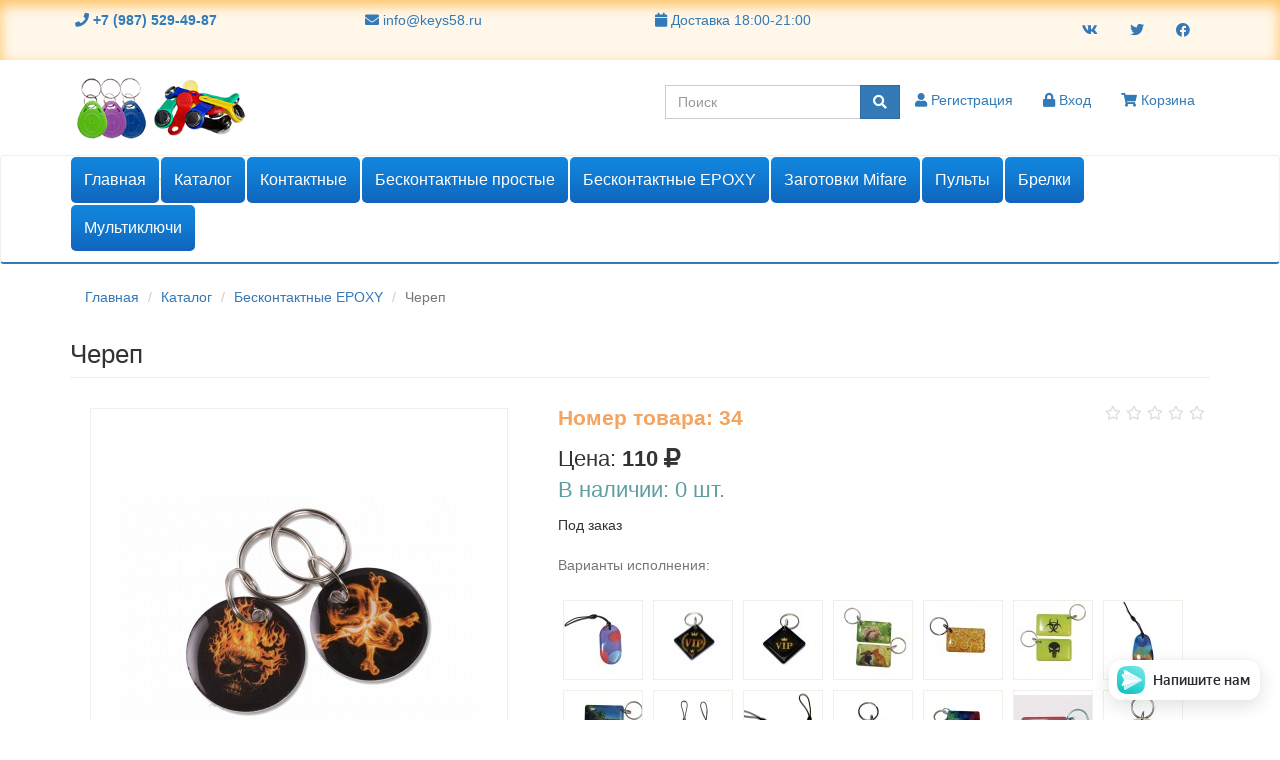

--- FILE ---
content_type: text/html; charset=UTF-8
request_url: https://keys58.ru/catalog/non-contact-epoxy/cherep
body_size: 18557
content:




<!DOCTYPE html>
<html lang="ru-RU">
    <head>        
        <meta charset="UTF-8">
        <meta content="width=device-width, initial-scale=1, maximum-scale=1, user-scalable=no" name="viewport">
        <meta name="csrf-param" content="_csrf-app_demo">
<meta name="csrf-token" content="_LM2O0w6rGmdIZ3Rgy9kqLRVcnpG6JZrTIP0bNDut9aow2dvDQzCG_QS6bXtGRSY8GE2CBaB3Cd6z4w_l4DEow==">
        <title>Череп</title>
        <meta content="Череп" name="description">
        <meta content="Череп" name="keywords">
        <link rel="shortcut icon" href="/assets/b5036c9a/favicon.ico" type="image/x-icon">
        <link rel="icon" href="/assets/b5036c9a/favicon.ico" type="image/x-icon">
        <meta name="yandex-verification" content="45fd589a72860216" />

        <!-- Yandex.Metrika counter -->
        <script type="text/javascript" >
            (function(m,e,t,r,i,k,a){m[i]=m[i]||function(){(m[i].a=m[i].a||[]).push(arguments)};
                m[i].l=1*new Date();k=e.createElement(t),a=e.getElementsByTagName(t)[0],k.async=1,k.src=r,a.parentNode.insertBefore(k,a)})
                (window, document, "script", "https://mc.yandex.ru/metrika/tag.js", "ym");

            ym(71802574, "init", {
                clickmap:true,
                trackLinks:true,
                accurateTrackBounce:true,
                webvisor:true
            });
        </script>
        <noscript><div><img src="https://mc.yandex.ru/watch/71802574" style="position:absolute; left:-9999px;" alt="" /></div></noscript>
        <!-- /Yandex.Metrika counter -->

        <link href="/assets/852a3609/slick.css?v=1661720425" rel="stylesheet">
<link href="/assets/852a3609/slick-theme.css?v=1661720425" rel="stylesheet">
<link href="/assets/d794397d/slick-lightbox.css?v=1661720425" rel="stylesheet">
<link href="/assets/1070590d/css/rating.css?v=1661720425" rel="stylesheet">
<link href="/assets/1070590d/css/comment.css?v=1661720425" rel="stylesheet">
<link href="/assets/20d9fad3/css/bootstrap.min.css?v=1661720190" rel="stylesheet">
<link href="/assets/e7eea0e/css/all.min.css?v=1661720190" rel="stylesheet">
<link href="/assets/7c069f88/css/helpers.css?v=1661720191" rel="stylesheet">
<link href="/assets/b5036c9a/css/main.css?v=1661721046" rel="stylesheet">
<link href="/assets/b5036c9a/css/bunner.css?v=1661721046" rel="stylesheet">    </head>
    <body>
                <div class="bg-first">
    <div class="container">

        <div class="row block-header-base">
            <div class="col-md-3 col-sm-6 col-xs-6">
                <a href="tel:+7 (987) 529-49-87" title="Телефон"><i class="fa fa-phone"></i> <strong>+7 (987) 529-49-87</strong>
                    <!--<span title="Заказ обратного звонка " data-url="/callback" data-modal-size="modal-sm" class="ajaxModalPopup dotted">Заказать звонок!</span>-->
                </a>
            </div>
            <div class="col-md-3 col-sm-6 col-xs-6">
                <a href="mailto:info@keys58.ru
" title="E-mail"><i class="fa fa-envelope"></i>  info@keys58.ru
</a>
            </div>
            <div class="col-md-3 col-sm-6 col-xs-12">
                                <a href="/contact"  title="Время работы"><i class="fa fa-calendar"></i> Доставка 18:00-21:00</a>
            </div>
            <div class="col-md-3 col-sm-6 hidden-xs">
                <div class="pull-right">
                    <ul class="nav nav-pills">
                        <li><a rel="nofollow" href="http://vk.com"><i class="fab fa-vk"></i></a></li>
                        <li><a rel="nofollow" href="http://twitter.com"><i class="fab fa-twitter"></i></a></li>
                        <li><a rel="nofollow" href="http://facebook.com"><i class="fab fa-facebook"></i></a></li>
                    </ul>
                </div>
            </div>
        </div>
    </div>
</div>
<div class="container">
    <div class="row pt-15 pb-15">
        <div class="col-md-4 col-xs-12">
            <div class="logo pull-left">
                <a href="/" title="Заготовки домофонных ключей по оптимальным ценам">
                    <img src="/assets/b5036c9a/img/logo.png" class="img-responsive" alt="Заготовки домофонных ключей по оптимальным ценам" style="max-width: 200px; width:90%">
                </a>               
            </div>                                        
        </div>
        <div class="col-md-8 col-xs-12">
            <div class="pull-right">
                <ul class="nav navbar-nav">
                                            <li><a href="/user/registration"><i class="fa fa-user"></i> Регистрация</a></li>
                        <li><a href="/user/login"><i class="fa fa-lock"></i> Вход</a></li>
                                            <li><a href="/shopcart" id="shopcart" title="Корзина">
                        <i class="fa fa-shopping-cart"></i>  Корзина</a></li>
                </ul>
            </div>
            <div class="navbar-form navbar-right hidden-xs" role="search">
                <form action="/catalog/search" method="get"><div class="input-group " style="margin-top: 2px;">
    <input type="text" class="form-control border-radius-0 box-shadow-none" name="text" value="" placeholder="Поиск">    <span class="input-group-btn">
<!--        <button class="btn btn-default  border-radius-0" type="submit"><i class="fa fa-search"></i> Поиск</button>-->
        <button class="btn btn-primary  border-radius-0" type="submit"><i class="fa fa-search"></i></button>
    </span>
</div>
</form>            </div>
        </div>
    </div>
</div>

<nav id="w3" class="navbar navbar-default"><div class="container"><div class="navbar-header"><button type="button" class="navbar-toggle" data-toggle="collapse" data-target="#w3-collapse"><span class="sr-only">Toggle navigation</span>
<span class="icon-bar"></span>
<span class="icon-bar"></span>
<span class="icon-bar"></span></button></div><div id="w3-collapse" class="collapse navbar-collapse"><div class="menu-keys-up">
    <ul id="w4" class="navbar-nav nav"><li><a href="/">Главная</a></li>
<li><a href="/catalog">Каталог</a></li>
<li><a href="/catalog/contact">Контактные</a></li>
<li><a href="/catalog/no_contakt">Бесконтактные простые</a></li>
<li><a href="/catalog/non-contact-epoxy">Бесконтактные EPOXY</a></li>
<li><a href="/catalog/beskontaktnye_mifare">Заготовки Mifare</a></li>
<li><a href="/catalog/remote-control">Пульты</a></li>
<li><a href="/catalog/brelki">Брелки</a></li>
<li><a href="/catalog/n_v_1">Мультиключи</a></li></ul>    <div class="navbar-form navbar-right visible-xs" role="search">
        <div class="container">
            <form action="/catalog/search" method="get"><div class="input-group " style="margin-top: 2px;">
    <input type="text" class="form-control border-radius-0 box-shadow-none" name="text" value="" placeholder="Поиск">    <span class="input-group-btn">
<!--        <button class="btn btn-default  border-radius-0" type="submit"><i class="fa fa-search"></i> Поиск</button>-->
        <button class="btn btn-primary  border-radius-0" type="submit"><i class="fa fa-search"></i></button>
    </span>
</div>
</form>        </div>
    </div>

</div>
</div></div></nav>

<div class="container">
    <div class="row">
        <div class="col-md-12">
            <div class="row">
                <div class="col-md-12">
                    <ul class="breadcrumb"><li><a href="/">Главная</a></li>
<li><a href="/catalog">Каталог</a></li>
<li><a href="/catalog/non-contact-epoxy">Бесконтактные EPOXY</a></li>
<li class="active">Череп</li>
</ul>                      
                </div>
            </div>
            <div class="row">
                <div class="col-md-12">
                    <h1 class="page-header">Череп</h1>
<div class="row">
    <div class="col-md-12">
        <div class="row">
            <div class="col-md-5" style="padding:0 30px 30px 30px;">
                <a class="display-block p-5" id="mainitem" href="/uploads/photos/cherep_e35319223e.jpg">
                    <div data-item="0" class="square bgn-center border" style="background-image:url('/uploads/thumbs/cherep_e35319223e-7f982ac8daacc7ae7235a8e0d3828c43.jpg');">
                    </div>
                </a>

                                    <div class="row">                
                        <div id="slick_carousel_696a14b36eed1">                                                    <a class="square display-block bgn-center border col-ss-4 col-xs-4 col-sm-4 col-md-4 m-5" href="/uploads/photos/cherep_e35319223e.jpg" data-image="/uploads/thumbs/cherep_e35319223e-7f982ac8daacc7ae7235a8e0d3828c43.jpg" style="background-image:url('/uploads/thumbs/cherep_e35319223e-082984af9a1bcc893ac1c48af32290aa.jpg');">
                            </a>
                                                </div>                    </div>
                              
                            </div>
            <div class="col-md-7">
                <div class="row mb-10">
                    <div class="col-md-5 col-sm-5 col-xs-5">
                        <div class="item-number-product">
                            Номер товара: 34                        </div>
                    </div> 
                    <div class="col-md-7 col-sm-7 col-xs-7 text-right">
                                                    <div class="row">		
                                <div class="col-md-12">
                                    <div class="rating-wrapper" id="rating-ef6b18b634">
    <div id="rating-pjax-container-w0" data-pjax-container="" data-pjax-timeout="20000">        <span class="rating"><span data-action="create" data-value="5" class="star " ></span><span data-action="create" data-value="4"  title="4 звезды" class="star "></span><span data-action="create" data-value="3" class="star "></span><span data-action="create" data-value="2" class="star "></span><span data-action="create" data-value="1" class="star "></span></span>
        
<form id="rating-form" action="/rating/create?entity=%C2%AC%11%C2%8D%2B9%C3%85%02U%C3%86%C2%8Af%C2%9CX%04M%C3%84d072e4fa6c9df6f253d0497863e1d424a21ae1b860e7b4819c333e23714f931ec%C3%97%C3%A8%1F%C3%84%C3%8A%1A%26%40%C2%8F%C2%9AjE%C3%AA%C2%86%C3%BFg%0D%C2%BD%C3%B6%1E%09s9Mu%C3%9E%C2%A4%C2%AA%C3%B6%2B%C3%928TG.%C3%84%C3%96%C3%9A%3AO%C3%B6%C2%A5E%C2%AF%11.M%C2%A7%04%C2%8C_S%C2%8DX%C3%87%C3%97g%C3%A3W%3ALJ%C2%8C" method="post">
<input type="hidden" name="_csrf-app_demo" value="_LM2O0w6rGmdIZ3Rgy9kqLRVcnpG6JZrTIP0bNDut9aow2dvDQzCG_QS6bXtGRSY8GE2CBaB3Cd6z4w_l4DEow==">
</form>

    </div></div>
                                </div>
                            </div> 
                                                </div>
                </div>
                <div class="row mb-10">
                    
                    <div class="col-md-7 col-sm-7 col-xs-5 fs-22">
                        Цена:
                        <strong>110 <i class="fas fa-ruble-sign"></i>
                                                    </strong>

                        <div style="color: #5F9EA0;">
                            В наличии: 0 шт.
                        </div>

                    </div>

<!--
                    <div class="col-md-5 col-sm-5 col-xs-7 text-right">
                        Нашли дешевле? <a href="javascript:void(0)" class="dotted" role="button" data-placement="bottom" data-toggle="popover" data-trigger="focus" data-html="true" data-content="Нашли эту модель дешевле?<br/> Позвоните нам <span class='text-nowrap'><strong>+7 (987) 529-49-87</strong></span> и мы дадим вам <strong>скидку</strong>! Или оформите заказ, указав в комментариях меньшую цену и ссылку на источник." data-original-title="" title="">Дадим скидку!</a>
                    </div>
-->
                </div>
                <div class="row mb-20">
                                            <div class="col-md-12">
                            Под заказ                        </div>  
                                    </div>
                                    <div class="row mb-20">
                        <div class="col-md-12 text-muted">
                            Варианты исполнения:
                        </div>
                    </div>
                    <div class="row mb-20">
                        <div class="col-md-12">
                                                                <a href="/catalog/beskontaktnye_mifare/mf_abstrakcziya_ellips" class="display-block p-5" style="width:90px;display:block;float:left;" title="MF Абстракция эллипс">
                                        <div class="square bgn-center border pull-left" style="background-image:url('/uploads/thumbs/mf_abstrakcziya_ellips_06c31bd529-9123397bff1d153fe9b08785ca0b1955.jpg');">
                                        </div>
                                    </a>                                   
                                                                        <a href="/catalog/non-contact-epoxy/vip_romb_epoxy_2" class="display-block p-5" style="width:90px;display:block;float:left;" title="Vip ромб EPOXY 2">
                                        <div class="square bgn-center border pull-left" style="background-image:url('/uploads/thumbs/vip_romb_epoxy_2_98959c7b3b-e4d3a87a61e14fe88d3ef9af74452dbe.jpg');">
                                        </div>
                                    </a>                                   
                                                                        <a href="/catalog/non-contact-epoxy/vip_romb_epoxy" class="display-block p-5" style="width:90px;display:block;float:left;" title="Vip ромб EPOXY">
                                        <div class="square bgn-center border pull-left" style="background-image:url('/uploads/thumbs/vip_romb_epoxy_ed49b0fa67-2715b3b41705322cf761133a671831ec.jpg');">
                                        </div>
                                    </a>                                   
                                                                        <a href="/catalog/non-contact-epoxy/krolik" class="display-block p-5" style="width:90px;display:block;float:left;" title="Кролик">
                                        <div class="square bgn-center border pull-left" style="background-image:url('/uploads/thumbs/krolik_5e20d38d6e-669a65df97ccdf1a8cbcdc378486f24c.jpg');">
                                        </div>
                                    </a>                                   
                                                                        <a href="/catalog/non-contact-epoxy/apelsin" class="display-block p-5" style="width:90px;display:block;float:left;" title="Апельсин">
                                        <div class="square bgn-center border pull-left" style="background-image:url('/uploads/thumbs/apelsin_2057e65c36-a8eba3f6cca1d83d50f73daee23973f2.jpg');">
                                        </div>
                                    </a>                                   
                                                                        <a href="/catalog/non-contact-epoxy/bio" class="display-block p-5" style="width:90px;display:block;float:left;" title="БИО">
                                        <div class="square bgn-center border pull-left" style="background-image:url('/uploads/thumbs/bio_277a26b53d-5aca63e658913c94dc4679705c66dce2.jpg');">
                                        </div>
                                    </a>                                   
                                                                        <a href="/catalog/non-contact-epoxy/abstrakcziya_kaplya" class="display-block p-5" style="width:90px;display:block;float:left;" title="Абстракция капля">
                                        <div class="square bgn-center border pull-left" style="background-image:url('/uploads/thumbs/abstrakcziya_kaplya_4367931790-68c78cc4d0286ff73323931b3d796eef.jpg');">
                                        </div>
                                    </a>                                   
                                                                        <a href="/catalog/non-contact-epoxy/plyazh_i_delfiny_2" class="display-block p-5" style="width:90px;display:block;float:left;" title="Пляж и дельфины 2">
                                        <div class="square bgn-center border pull-left" style="background-image:url('/uploads/thumbs/plyazh_i_delfiny_2_cfd2ff2117-f73e482481ac6c5ddb5fc9b1c98d9d7b.jpg');">
                                        </div>
                                    </a>                                   
                                                                        <a href="/catalog/beskontaktnye_mifare/mf_ostrov" class="display-block p-5" style="width:90px;display:block;float:left;" title="MF Остров">
                                        <div class="square bgn-center border pull-left" style="background-image:url('/uploads/thumbs/mf_ostrov_73d5a001a2-6650b185bb7d5e7c0246984a3478fdc5.jpg');">
                                        </div>
                                    </a>                                   
                                                                        <a href="/catalog/beskontaktnye_mifare/mf_derevo" class="display-block p-5" style="width:90px;display:block;float:left;" title="MF Дерево">
                                        <div class="square bgn-center border pull-left" style="background-image:url('/uploads/thumbs/mf_derevo_a82a05a9f9-8907cf33e8ee8bde51a69e50895316a9.png');">
                                        </div>
                                    </a>                                   
                                                                        <a href="/catalog/beskontaktnye_mifare/mf_gerb" class="display-block p-5" style="width:90px;display:block;float:left;" title="MF Герб">
                                        <div class="square bgn-center border pull-left" style="background-image:url('/uploads/thumbs/mf_gerb_bcb156d4de-eefa620363da10c04aff9c318ca657d5.jpg');">
                                        </div>
                                    </a>                                   
                                                                        <a href="/catalog/beskontaktnye_mifare/mf_kvadratiki" class="display-block p-5" style="width:90px;display:block;float:left;" title="MF Квадратики">
                                        <div class="square bgn-center border pull-left" style="background-image:url('/uploads/thumbs/mf_kvadratiki_c6b1c30ee6-b2c83835951bdac2185894732e2c433f.jpg');">
                                        </div>
                                    </a>                                   
                                                                        <a href="/catalog/non-contact-epoxy/flag_piter" class="display-block p-5" style="width:90px;display:block;float:left;" title="Флаг Питер">
                                        <div class="square bgn-center border pull-left" style="background-image:url('/uploads/thumbs/flag_piter_f630e8250e-b9e0a387c51199d483d668425f6f0259.jpg');">
                                        </div>
                                    </a>                                   
                                                                        <a href="/catalog/auto/reno" class="display-block p-5" style="width:90px;display:block;float:left;" title="Рено">
                                        <div class="square bgn-center border pull-left" style="background-image:url('/uploads/thumbs/reno_1d358c5874-ca595cccd69002ee4c43f2b5b987e420.jpg');">
                                        </div>
                                    </a>                                   
                                                                        <a href="/catalog/non-contact-epoxy/smile_h2" class="display-block p-5" style="width:90px;display:block;float:left;" title="Смайл">
                                        <div class="square bgn-center border pull-left" style="background-image:url('/uploads/thumbs/smile_h2_7d85f67b9c-b4d3475a5524e23d13df9beb6876de2a.jpg');">
                                        </div>
                                    </a>                                   
                                                                        <a href="/catalog/non-contact-epoxy/black_apple" class="display-block p-5" style="width:90px;display:block;float:left;" title="Черное яблоко. Круг">
                                        <div class="square bgn-center border pull-left" style="background-image:url('/uploads/thumbs/black_apple_fe4d51a903-7c845bf30f6f283aa5d1b1421ce06106.jpg');">
                                        </div>
                                    </a>                                   
                                                                        <a href="/catalog/remote-control/apollo_tom" class="display-block p-5" style="width:90px;display:block;float:left;" title="Пульт Apollo Tom">
                                        <div class="square bgn-center border pull-left" style="background-image:url('/uploads/thumbs/pult11_4a3982e004-e4a601f163c6d43431f7a05171fb6b08.jpg');">
                                        </div>
                                    </a>                                   
                                                                        <a href="/catalog/auto/mf_braslet_rfid" class="display-block p-5" style="width:90px;display:block;float:left;" title="MF Браслет RFID">
                                        <div class="square bgn-center border pull-left" style="background-image:url('/uploads/thumbs/s25124ec433224e79ac6b7c6c4e75b35_18a8407726-11f83eceaeb69d686cdf9d33d2a93302.jpg');">
                                        </div>
                                    </a>                                   
                                                                        <a href="/catalog/non-contact-epoxy/edinirig_2" class="display-block p-5" style="width:90px;display:block;float:left;" title="Единорожка 2">
                                        <div class="square bgn-center border pull-left" style="background-image:url('/uploads/thumbs/edinorozka-2_a9eb195aeb-f451901025b3fc3c16d3382f4bce66a5.jpg');">
                                        </div>
                                    </a>                                   
                                                                        <a href="/catalog/non-contact-epoxy/kalash" class="display-block p-5" style="width:90px;display:block;float:left;" title="Калаш">
                                        <div class="square bgn-center border pull-left" style="background-image:url('/uploads/thumbs/avtomat_a3d9185e8a-b4688ae9e01723758753232f6365a2cc.jpg');">
                                        </div>
                                    </a>                                   
                                                                        <a href="/catalog/non-contact-epoxy/pushistic" class="display-block p-5" style="width:90px;display:block;float:left;" title="Пушистики">
                                        <div class="square bgn-center border pull-left" style="background-image:url('/uploads/thumbs/koski_1b82847276-309ecaa1cfd9fd30599ee113177f1d88.jpg');">
                                        </div>
                                    </a>                                   
                                                                        <a href="/catalog/non-contact-epoxy/three-puppies" class="display-block p-5" style="width:90px;display:block;float:left;" title="Три щенка">
                                        <div class="square bgn-center border pull-left" style="background-image:url('/uploads/thumbs/three-puppies_a3441eb4b6-cce1f9856a0ca1562ae7ecc35d1837c0.jpg');">
                                        </div>
                                    </a>                                   
                                                                        <a href="/catalog/non-contact-epoxy/two_puppies" class="display-block p-5" style="width:90px;display:block;float:left;" title="Два щенка">
                                        <div class="square bgn-center border pull-left" style="background-image:url('/uploads/thumbs/2senka2_7ca8dfd301-d25d619ebeef7d8107c68a73d1111a2b.jpg');">
                                        </div>
                                    </a>                                   
                                                                        <a href="/catalog/non-contact-epoxy/vspyshka" class="display-block p-5" style="width:90px;display:block;float:left;" title="Вспышка">
                                        <div class="square bgn-center border pull-left" style="background-image:url('/uploads/thumbs/vspyshka_f79f315e43-45442ecf8b8d98b2a40d163445751b02.jpg');">
                                        </div>
                                    </a>                                   
                                                                        <a href="/catalog/non-contact-epoxy/edinorozhka" class="display-block p-5" style="width:90px;display:block;float:left;" title="Единорожка">
                                        <div class="square bgn-center border pull-left" style="background-image:url('/uploads/thumbs/edinorozhka_803d56e8b8-42d0c9f9357851cab9f02e77cd0fc8f2.jpg');">
                                        </div>
                                    </a>                                   
                                                                        <a href="/catalog/non-contact-epoxy/nu_pogodi" class="display-block p-5" style="width:90px;display:block;float:left;" title="Ну, погоди">
                                        <div class="square bgn-center border pull-left" style="background-image:url('/uploads/thumbs/nu_pogodi_115298bee8-96723812471b8734960f717275b54272.jpg');">
                                        </div>
                                    </a>                                   
                                                                        <a href="/catalog/beskontaktnye_mifare/mf_privet_panda" class="display-block p-5" style="width:90px;display:block;float:left;" title="MF Привет панда">
                                        <div class="square bgn-center border pull-left" style="background-image:url('/uploads/thumbs/mf_privet_panda_d75c1310cb-cbf81548714368c514fe2e59ac7a6781.jpg');">
                                        </div>
                                    </a>                                   
                                                                        <a href="/catalog/beskontaktnye_mifare/mf_vspyshka" class="display-block p-5" style="width:90px;display:block;float:left;" title="MF Вспышка">
                                        <div class="square bgn-center border pull-left" style="background-image:url('/uploads/thumbs/mf_vspyshka_7736e8e149-8a6964f8d6c6422db9f823ce59e6cb89.jpg');">
                                        </div>
                                    </a>                                   
                                                                        <a href="/catalog/beskontaktnye_mifare/mf_abstrakcziya" class="display-block p-5" style="width:90px;display:block;float:left;" title="MF Абстракция">
                                        <div class="square bgn-center border pull-left" style="background-image:url('/uploads/thumbs/mf_abstrakcziya_d17aa1c1e6-7a953a98f2b3d03d917ebccc864f8399.jpg');">
                                        </div>
                                    </a>                                   
                                                                        <a href="/catalog/beskontaktnye_mifare/mf_kosmos" class="display-block p-5" style="width:90px;display:block;float:left;" title="MF Космос">
                                        <div class="square bgn-center border pull-left" style="background-image:url('/uploads/thumbs/mf_kosmos_c84eda42f5-a863d5a5b32b28dcd042257a2b96435e.jpg');">
                                        </div>
                                    </a>                                   
                                                                        <a href="/catalog/beskontaktnye_mifare/otr_sajmon_v_stalnom_korpuse" class="display-block p-5" style="width:90px;display:block;float:left;" title="ОТР Саймон в стальном корпусе">
                                        <div class="square bgn-center border pull-left" style="background-image:url('/uploads/thumbs/otr_sajmon_v_stalnom_korpuse_c820ede6ab-97443d6e58bea18fc6bc6b09675205a0.jpg');">
                                        </div>
                                    </a>                                   
                                                                        <a href="/catalog/beskontaktnye_mifare/otr_trikolor_v_stalnom_korpuse" class="display-block p-5" style="width:90px;display:block;float:left;" title="ОТР Триколор в стальном корпусе">
                                        <div class="square bgn-center border pull-left" style="background-image:url('/uploads/thumbs/otr_trikolor_v_stalnom_korpuse_114e15ecc8-7c8cc4f4dc4bb22c1c1943d7525f3f19.jpg');">
                                        </div>
                                    </a>                                   
                                                                        <a href="/catalog/beskontaktnye_mifare/smajl_smeh_mf" class="display-block p-5" style="width:90px;display:block;float:left;" title="MF Смайл смех">
                                        <div class="square bgn-center border pull-left" style="background-image:url('/uploads/thumbs/smajl_smeh_0bcd1137e3-f6678d5a12dc681d6d99697eedb7c389.jpg');">
                                        </div>
                                    </a>                                   
                                                                        <a href="/catalog/no_contakt/zagotovka_abs_h5" class="display-block p-5" style="width:90px;display:block;float:left;" title="Заготовка ABS H5">
                                        <div class="square bgn-center border pull-left" style="background-image:url('/uploads/thumbs/zagotovka_abs_h5_a8938739c8-c04fd0ad8177419461aa70c2fc020c5e.jpg');">
                                        </div>
                                    </a>                                   
                                                                        <a href="/catalog/non-contact-epoxy/serdcza" class="display-block p-5" style="width:90px;display:block;float:left;" title="Сердца">
                                        <div class="square bgn-center border pull-left" style="background-image:url('/uploads/thumbs/serdcza_34d3fb36fe-4d52a13b74573f4a9d408998752048c2.jpg');">
                                        </div>
                                    </a>                                   
                                                                        <a href="/catalog/non-contact-epoxy/tigr" class="display-block p-5" style="width:90px;display:block;float:left;" title="Тигр">
                                        <div class="square bgn-center border pull-left" style="background-image:url('/uploads/thumbs/tigr_ce55fa4e7f-2ba3112ec6676a31a5e2019480ec8af2.jpg');">
                                        </div>
                                    </a>                                   
                                                                        <a href="/catalog/non-contact-epoxy/sakura_ponchik" class="display-block p-5" style="width:90px;display:block;float:left;" title="Сакура (пончик)">
                                        <div class="square bgn-center border pull-left" style="background-image:url('/uploads/thumbs/sakura_ponchik_f2a052ebf6-d6e18861fe8193284305bafa77799245.jpg');">
                                        </div>
                                    </a>                                   
                                                                        <a href="/catalog/no_contakt/naklejka_smajl_dlya_telefona" class="display-block p-5" style="width:90px;display:block;float:left;" title="Наклейка Смайл для телефона">
                                        <div class="square bgn-center border pull-left" style="background-image:url('/uploads/thumbs/naklejka_smajl_dlya_telefona_a52c546aed-df719b5e5121d9b6715d951e289bfe3a.jpg');">
                                        </div>
                                    </a>                                   
                                                                        <a href="/catalog/non-contact-epoxy/pitbul" class="display-block p-5" style="width:90px;display:block;float:left;" title="Питбуль">
                                        <div class="square bgn-center border pull-left" style="background-image:url('/uploads/thumbs/pitbul_4a1895d721-055b01300b341d45f24025c6f6009325.jpg');">
                                        </div>
                                    </a>                                   
                                                                        <a href="/catalog/non-contact-epoxy/lyod_i_plamya" class="display-block p-5" style="width:90px;display:block;float:left;" title="Лёд и пламя">
                                        <div class="square bgn-center border pull-left" style="background-image:url('/uploads/thumbs/lyod_i_plamya_2940ce8c44-519214f815d56dc08ae2e97067160463.jpg');">
                                        </div>
                                    </a>                                   
                                                                        <a href="/catalog/non-contact-epoxy/belye_kotyata" class="display-block p-5" style="width:90px;display:block;float:left;" title="Белые котята">
                                        <div class="square bgn-center border pull-left" style="background-image:url('/uploads/thumbs/belye_kotyata_937955c5d7-c969f03274876f434e837fbf81e4f85f.jpg');">
                                        </div>
                                    </a>                                   
                                                                        <a href="/catalog/non-contact-epoxy/kotyata_v_korzine" class="display-block p-5" style="width:90px;display:block;float:left;" title="Котята в корзине">
                                        <div class="square bgn-center border pull-left" style="background-image:url('/uploads/thumbs/kotyata_v_korzine_920e3a5371-9d894b9edda1e2e83cf08d599c85881e.jpg');">
                                        </div>
                                    </a>                                   
                                                                        <a href="/catalog/non-contact-epoxy/kvadratiki" class="display-block p-5" style="width:90px;display:block;float:left;" title="Квадратики">
                                        <div class="square bgn-center border pull-left" style="background-image:url('/uploads/thumbs/kvadratiki_ad619a0d1a-05d256cfb3c650f62d55c40f92f4fb3a.jpg');">
                                        </div>
                                    </a>                                   
                                                                        <a href="/catalog/non-contact-epoxy/klubnika" class="display-block p-5" style="width:90px;display:block;float:left;" title="Клубника">
                                        <div class="square bgn-center border pull-left" style="background-image:url('/uploads/thumbs/klubnika_249e395128-2db1d91b483c9528368c7d221aa47083.jpg');">
                                        </div>
                                    </a>                                   
                                                                        <a href="/catalog/non-contact-epoxy/lisa" class="display-block p-5" style="width:90px;display:block;float:left;" title="Лиса">
                                        <div class="square bgn-center border pull-left" style="background-image:url('/uploads/thumbs/lisa_f7ba52caa0-0abf6330ee45081b2efe7829046f4775.jpg');">
                                        </div>
                                    </a>                                   
                                                                        <a href="/catalog/auto/porsche" class="display-block p-5" style="width:90px;display:block;float:left;" title="Porsche">
                                        <div class="square bgn-center border pull-left" style="background-image:url('/uploads/thumbs/porsche_eddaccdb05-222e32cbc7ca29428f1c607c78356ad9.jpg');">
                                        </div>
                                    </a>                                   
                                                                        <a href="/catalog/non-contact-epoxy/chernoe_yabloko" class="display-block p-5" style="width:90px;display:block;float:left;" title="Черное яблоко">
                                        <div class="square bgn-center border pull-left" style="background-image:url('/uploads/thumbs/chernoe_yabloko_044ffb34ae-b292f3aaf2fa98145742662eca93ef51.jpg');">
                                        </div>
                                    </a>                                   
                                                                        <a href="/catalog/beskontaktnye_mifare/mf_betmen" class="display-block p-5" style="width:90px;display:block;float:left;" title="MF Бэтмен">
                                        <div class="square bgn-center border pull-left" style="background-image:url('/uploads/thumbs/mf_betmen_73c5dd0b8a-932ac60921bf651167b8a466f3e7e1a5.jpg');">
                                        </div>
                                    </a>                                   
                                                                        <a href="/catalog/beskontaktnye_mifare/gubka_bob_v_ochkah" class="display-block p-5" style="width:90px;display:block;float:left;" title="MF Губка Боб в очках">
                                        <div class="square bgn-center border pull-left" style="background-image:url('/uploads/thumbs/gubka_bob_v_ochkah_68970ae7b0-9288fe4c10954dd2520f45eac01080e5.jpg');">
                                        </div>
                                    </a>                                   
                                                                        <a href="/catalog/non-contact-epoxy/hrizantema" class="display-block p-5" style="width:90px;display:block;float:left;" title="Хризантема">
                                        <div class="square bgn-center border pull-left" style="background-image:url('/uploads/thumbs/hrizantema_ab8d0b7f68-e279bb0c891e3c74affcbef34a418068.jpg');">
                                        </div>
                                    </a>                                   
                                                                        <a href="/catalog/non-contact-epoxy/ty_super" class="display-block p-5" style="width:90px;display:block;float:left;" title="Ты супер">
                                        <div class="square bgn-center border pull-left" style="background-image:url('/uploads/thumbs/ty_super_134e618499-000dd802f0e1415b6bc6d207e372fe9a.jpg');">
                                        </div>
                                    </a>                                   
                                                                        <a href="/catalog/auto/bmw2" class="display-block p-5" style="width:90px;display:block;float:left;" title="BMW2">
                                        <div class="square bgn-center border pull-left" style="background-image:url('/uploads/thumbs/bmw2_25769953a0-a82892e232ae61a810b2e00ff8f953ab.jpg');">
                                        </div>
                                    </a>                                   
                                                                        <a href="/catalog/non-contact-epoxy/zayacz_s_klyuchom" class="display-block p-5" style="width:90px;display:block;float:left;" title="Заяц с ключом">
                                        <div class="square bgn-center border pull-left" style="background-image:url('/uploads/thumbs/zayacz_s_klyuchom_201110fdd5-d54a381f51546a39671d9af4b6e79856.jpg');">
                                        </div>
                                    </a>                                   
                                                                        <a href="/catalog/beskontaktnye_mifare/mf_bolshaya_panda" class="display-block p-5" style="width:90px;display:block;float:left;" title="MF Большая панда">
                                        <div class="square bgn-center border pull-left" style="background-image:url('/uploads/thumbs/mf_bolshaya_panda_b04feda92c-17cb8146ff2a4e0b044af466024e6a6f.jpg');">
                                        </div>
                                    </a>                                   
                                                                        <a href="/catalog/beskontaktnye_mifare/mf_vozdushnyj_shar" class="display-block p-5" style="width:90px;display:block;float:left;" title="MF Воздушный шар">
                                        <div class="square bgn-center border pull-left" style="background-image:url('/uploads/thumbs/mf_vozdushnyj_shar_c5f9aa8896-15076c93521eea354ee33cf014cafef8.jpg');">
                                        </div>
                                    </a>                                   
                                                                        <a href="/catalog/beskontaktnye_mifare/krug_s_sakuroj" class="display-block p-5" style="width:90px;display:block;float:left;" title="MF Круг с сакурой">
                                        <div class="square bgn-center border pull-left" style="background-image:url('/uploads/thumbs/krug_s_sakuroj_9109ce3479-35c98b23d70b9ce2e338005c3ae42f42.jpg');">
                                        </div>
                                    </a>                                   
                                                                        <a href="/catalog/beskontaktnye_mifare/zastava" class="display-block p-5" style="width:90px;display:block;float:left;" title="MF Застава">
                                        <div class="square bgn-center border pull-left" style="background-image:url('/uploads/thumbs/zastava_6841946bba-a97e01a432b4684fc75c8ae58ba6e848.jpg');">
                                        </div>
                                    </a>                                   
                                                                        <a href="/catalog/beskontaktnye_mifare/mf_ferma" class="display-block p-5" style="width:90px;display:block;float:left;" title="MF Ферма">
                                        <div class="square bgn-center border pull-left" style="background-image:url('/uploads/thumbs/mf_ferma_a98efeac2a-78bb19492a6d0e71d5a9abae2c6db09e.jpg');">
                                        </div>
                                    </a>                                   
                                                                        <a href="/catalog/beskontaktnye_mifare/mf_chernaya_metka" class="display-block p-5" style="width:90px;display:block;float:left;" title="MF Черная метка">
                                        <div class="square bgn-center border pull-left" style="background-image:url('/uploads/thumbs/mf_chernaya_metka_5d60985082-fa8d5663be4aa00232dc706504b31f6b.jpg');">
                                        </div>
                                    </a>                                   
                                                                        <a href="/catalog/beskontaktnye_mifare/mf_ya_lyublyu_rossiyu" class="display-block p-5" style="width:90px;display:block;float:left;" title="MF Я люблю Россию">
                                        <div class="square bgn-center border pull-left" style="background-image:url('/uploads/thumbs/mf_ya_lyublyu_rossiyu_bc7fe5f005-9dc2c1b79e045a5931a849c48ebd393a.jpg');">
                                        </div>
                                    </a>                                   
                                                                        <a href="/catalog/beskontaktnye_mifare/mf_vlyublyonnyj_smajl" class="display-block p-5" style="width:90px;display:block;float:left;" title="MF Влюблённый смайл">
                                        <div class="square bgn-center border pull-left" style="background-image:url('/uploads/thumbs/mf_vlyublyonnyj_smajl_7e7f5ce342-93747f1f46c27667fd0fe86a1d4a529a.jpg');">
                                        </div>
                                    </a>                                   
                                                                        <a href="/catalog/beskontaktnye_mifare/mf_buryj_medved" class="display-block p-5" style="width:90px;display:block;float:left;" title="MF Бурый медведь">
                                        <div class="square bgn-center border pull-left" style="background-image:url('/uploads/thumbs/mf_buryj_medved_bcf281a7c9-c92c23b9b800a801e8d5d2613edb5c99.jpg');">
                                        </div>
                                    </a>                                   
                                                                        <a href="/catalog/beskontaktnye_mifare/mf_czvetochnyj_2_for_phone_d40" class="display-block p-5" style="width:90px;display:block;float:left;" title="MF Цветочный 2 for phone d40">
                                        <div class="square bgn-center border pull-left" style="background-image:url('/uploads/thumbs/mf_czvetochnyj_2_for_phone_d40_338d8eebb9-8cf95e1ea21b638cb32866defb73725f.jpg');">
                                        </div>
                                    </a>                                   
                                                                        <a href="/catalog/beskontaktnye_mifare/mf_czvetochnyj_1_for_phone_d40" class="display-block p-5" style="width:90px;display:block;float:left;" title="MF Цветочный 1 for phone d40">
                                        <div class="square bgn-center border pull-left" style="background-image:url('/uploads/thumbs/mf_czvetochnyj_1_for_phone_d40_7077d98e62-be141768f13f6c0e10754496f1ce5bed.jpg');">
                                        </div>
                                    </a>                                   
                                                                        <a href="/catalog/beskontaktnye_mifare/mf_oryol_for_phone_d40" class="display-block p-5" style="width:90px;display:block;float:left;" title="MF Орёл for phone d40">
                                        <div class="square bgn-center border pull-left" style="background-image:url('/uploads/thumbs/mf_oryol_for_phone_d40_c38ce3be3f-54da3829d70c1c370bb80d83e4d54be5.jpg');">
                                        </div>
                                    </a>                                   
                                                                        <a href="/catalog/beskontaktnye_mifare/mf_minon_for_phone_d40" class="display-block p-5" style="width:90px;display:block;float:left;" title="MF Миньон for phone d40">
                                        <div class="square bgn-center border pull-left" style="background-image:url('/uploads/thumbs/mf_minon_for_phone_d40_2778b775ab-056fe5906b3f75d57862a81dfbed08e8.jpg');">
                                        </div>
                                    </a>                                   
                                                                        <a href="/catalog/non-contact-epoxy/den_pobedy_2" class="display-block p-5" style="width:90px;display:block;float:left;" title="День победы">
                                        <div class="square bgn-center border pull-left" style="background-image:url('/uploads/thumbs/den_pobedy_2_c69652f744-2599c773789301761030bfae894a2c55.jpg');">
                                        </div>
                                    </a>                                   
                                                                        <a href="/catalog/non-contact-epoxy/krym" class="display-block p-5" style="width:90px;display:block;float:left;" title="Крым">
                                        <div class="square bgn-center border pull-left" style="background-image:url('/uploads/thumbs/krym_af976171aa-dd761a4bfe88100e6450a72bb7c3c36a.jpg');">
                                        </div>
                                    </a>                                   
                                                                        <a href="/catalog/non-contact-epoxy/korona" class="display-block p-5" style="width:90px;display:block;float:left;" title="Корона">
                                        <div class="square bgn-center border pull-left" style="background-image:url('/uploads/thumbs/korona_21a93b6bb8-1dda3710cf2a161bfee42b7879540797.jpg');">
                                        </div>
                                    </a>                                   
                                                                        <a href="/catalog/beskontaktnye_mifare/mf_pingvin" class="display-block p-5" style="width:90px;display:block;float:left;" title="MF Пингвин">
                                        <div class="square bgn-center border pull-left" style="background-image:url('/uploads/thumbs/mf_pingvin_9bb2693a72-9a4779f493a35bd60a1ca3e1a7f1c19e.jpg');">
                                        </div>
                                    </a>                                   
                                                                        <a href="/catalog/non-contact-epoxy/che" class="display-block p-5" style="width:90px;display:block;float:left;" title="Че">
                                        <div class="square bgn-center border pull-left" style="background-image:url('/uploads/thumbs/che_d0b3ffe921-475fd61886b16bd166482567503e9394.jpg');">
                                        </div>
                                    </a>                                   
                                                                        <a href="/catalog/non-contact-epoxy/hohlama_chernaya" class="display-block p-5" style="width:90px;display:block;float:left;" title="Хохлома черная">
                                        <div class="square bgn-center border pull-left" style="background-image:url('/uploads/thumbs/hohlama_chernaya_601d14ba2f-9ef03bb85ea521622c785d908f74390d.jpg');">
                                        </div>
                                    </a>                                   
                                                                        <a href="/catalog/non-contact-epoxy/tyulpany" class="display-block p-5" style="width:90px;display:block;float:left;" title="Тюльпаны">
                                        <div class="square bgn-center border pull-left" style="background-image:url('/uploads/thumbs/tyulpany_2717e8b717-9128d19b985cb308d536834f1c7bb8f1.jpg');">
                                        </div>
                                    </a>                                   
                                                                        <a href="/catalog/non-contact-epoxy/roza" class="display-block p-5" style="width:90px;display:block;float:left;" title="Роза">
                                        <div class="square bgn-center border pull-left" style="background-image:url('/uploads/thumbs/roza_f1d4cd1a8c-6c298061c8925f50a22c23ca0801bf27.jpg');">
                                        </div>
                                    </a>                                   
                                                                        <a href="/catalog/non-contact-epoxy/podsolnuh" class="display-block p-5" style="width:90px;display:block;float:left;" title="Подсолнух">
                                        <div class="square bgn-center border pull-left" style="background-image:url('/uploads/thumbs/podsolnuh_e99e9c50af-a10ded13e1076d819613ca705683890c.jpg');">
                                        </div>
                                    </a>                                   
                                                                        <a href="/catalog/non-contact-epoxy/lajk" class="display-block p-5" style="width:90px;display:block;float:left;" title="Лайк">
                                        <div class="square bgn-center border pull-left" style="background-image:url('/uploads/thumbs/lajk_74a1a6c22e-ae39e98a174f5745cf3ab838ea9b5299.jpg');">
                                        </div>
                                    </a>                                   
                                                                        <a href="/catalog/non-contact-epoxy/kamuflyazh_sinij" class="display-block p-5" style="width:90px;display:block;float:left;" title="Камуфляж синий">
                                        <div class="square bgn-center border pull-left" style="background-image:url('/uploads/thumbs/kamuflyazh_sinij_673e064d89-c7e7646a779bd4d9a0d47a712b80a22a.jpg');">
                                        </div>
                                    </a>                                   
                                                                        <a href="/catalog/non-contact-epoxy/kamuflyazh_zelenyj" class="display-block p-5" style="width:90px;display:block;float:left;" title="Камуфляж зеленый">
                                        <div class="square bgn-center border pull-left" style="background-image:url('/uploads/thumbs/kamuflyazh_zelenyj_fd6794d52f-595a22effe99ce5e4433e6fc1c8136e6.jpg');">
                                        </div>
                                    </a>                                   
                                                                        <a href="/catalog/remote-control/centurion" class="display-block p-5" style="width:90px;display:block;float:left;" title="Пульт Centurion">
                                        <div class="square bgn-center border pull-left" style="background-image:url('/uploads/thumbs/centurion_07895e9134-ad3eec912d41d65f4a9ba667f7a10675.jpg');">
                                        </div>
                                    </a>                                   
                                                                        <a href="/catalog/beskontaktnye_mifare/avtoboty_svetlye" class="display-block p-5" style="width:90px;display:block;float:left;" title="MF Автоботы (светлые)">
                                        <div class="square bgn-center border pull-left" style="background-image:url('/uploads/thumbs/avtoboty_svetlye_b03be6e5b2-6307dbc9e06a66d7893c2a0ef4f783d8.jpg');">
                                        </div>
                                    </a>                                   
                                                                        <a href="/catalog/beskontaktnye_mifare/avtoboty_krasnye" class="display-block p-5" style="width:90px;display:block;float:left;" title="MF Автоботы (красные)">
                                        <div class="square bgn-center border pull-left" style="background-image:url('/uploads/thumbs/avtoboty_krasnye_ccd3122757-106daf65160ab1c1fbaa89635f5685f9.jpg');">
                                        </div>
                                    </a>                                   
                                                                        <a href="/catalog/non-contact-epoxy/kapitan_am" class="display-block p-5" style="width:90px;display:block;float:left;" title="Капитан AM">
                                        <div class="square bgn-center border pull-left" style="background-image:url('/uploads/thumbs/kapitan_am_3196e8c287-677eaec4c79718339ac05aed2ecaf4f7.jpg');">
                                        </div>
                                    </a>                                   
                                                                        <a href="/catalog/non-contact-epoxy/romb_s_uzorom" class="display-block p-5" style="width:90px;display:block;float:left;" title="Ромб с узором">
                                        <div class="square bgn-center border pull-left" style="background-image:url('/uploads/thumbs/romb_s_uzorom_c52e55f489-aa614ac0197612001b2cc4c36a97bf2e.jpg');">
                                        </div>
                                    </a>                                   
                                                                        <a href="/catalog/non-contact-epoxy/miss_maus" class="display-block p-5" style="width:90px;display:block;float:left;" title="Мисс Маус">
                                        <div class="square bgn-center border pull-left" style="background-image:url('/uploads/thumbs/miss_maus_3c2abd7808-6e7e416760ae58b9f5e3736739115319.jpg');">
                                        </div>
                                    </a>                                   
                                                                        <a href="/catalog/non-contact-epoxy/panda_krug" class="display-block p-5" style="width:90px;display:block;float:left;" title="Панда. круг">
                                        <div class="square bgn-center border pull-left" style="background-image:url('/uploads/thumbs/panda_krug_72cea47a40-4cf33991ed68078c498376718a9a3840.jpg');">
                                        </div>
                                    </a>                                   
                                                                        <a href="/catalog/non-contact-epoxy/buryj_medved" class="display-block p-5" style="width:90px;display:block;float:left;" title="Бурый медведь">
                                        <div class="square bgn-center border pull-left" style="background-image:url('/uploads/thumbs/buryj_medved_eb52d6619c-1d644161d5156dc2f50b0b826d01b9fc.jpg');">
                                        </div>
                                    </a>                                   
                                                                        <a href="/catalog/non-contact-epoxy/romashka" class="display-block p-5" style="width:90px;display:block;float:left;" title="Ромашка">
                                        <div class="square bgn-center border pull-left" style="background-image:url('/uploads/thumbs/romashka_bf14af2f33-cbaa4d4d42c5b98b6e566108acb9ea71.jpg');">
                                        </div>
                                    </a>                                   
                                                                        <a href="/catalog/non-contact-epoxy/trikolor_krug" class="display-block p-5" style="width:90px;display:block;float:left;" title="Триколор круг">
                                        <div class="square bgn-center border pull-left" style="background-image:url('/uploads/thumbs/trikolor_krug_6585710834-6ea057d4d3dbb1e4f65081b7c8c38990.jpg');">
                                        </div>
                                    </a>                                   
                                                                        <a href="/catalog/auto/hyundai" class="display-block p-5" style="width:90px;display:block;float:left;" title="HYUNDAI">
                                        <div class="square bgn-center border pull-left" style="background-image:url('/uploads/thumbs/hyundai_c2bd94fdec-025ada04315b6862b2ff62cf0c037aae.jpg');">
                                        </div>
                                    </a>                                   
                                                                        <a href="/catalog/auto/chevrolet" class="display-block p-5" style="width:90px;display:block;float:left;" title="CHEVROLET">
                                        <div class="square bgn-center border pull-left" style="background-image:url('/uploads/thumbs/chevrolet_84f236a15a-35cadca771d83cb4b261e30fba425e7d.jpg');">
                                        </div>
                                    </a>                                   
                                                                        <a href="/catalog/beskontaktnye_mifare/semejnyj" class="display-block p-5" style="width:90px;display:block;float:left;" title="MF Семейный">
                                        <div class="square bgn-center border pull-left" style="background-image:url('/uploads/thumbs/semejnyj_7d2f74e300-daae1864db9f8050087d95055bf67b34.jpg');">
                                        </div>
                                    </a>                                   
                                                                        <a href="/catalog/beskontaktnye_mifare/mf_pucheglazyj" class="display-block p-5" style="width:90px;display:block;float:left;" title="MF Пучеглазый">
                                        <div class="square bgn-center border pull-left" style="background-image:url('/uploads/thumbs/mf_pucheglazyj_a25db56a09-cbcf01145035cd7af080642afc927660.jpg');">
                                        </div>
                                    </a>                                   
                                                                        <a href="/catalog/beskontaktnye_mifare/mf_zajka" class="display-block p-5" style="width:90px;display:block;float:left;" title="MF Зайка">
                                        <div class="square bgn-center border pull-left" style="background-image:url('/uploads/thumbs/mf_zajka_e1584c503d-7d8c16024a95ed9d9a8da5a0da3dac28.jpg');">
                                        </div>
                                    </a>                                   
                                                                        <a href="/catalog/n_v_1/multiklyuch_4_mifare_v_1_v_vide_pulta" class="display-block p-5" style="width:90px;display:block;float:left;" title="Мультиключ 4 (Mifare) в 1 в виде пульта">
                                        <div class="square bgn-center border pull-left" style="background-image:url('/uploads/thumbs/multiklyuch_4_mifare_v_1_v_vide_pulta_2a12d050d5-288994b65804ef8b5f50766db26f3b7b.jpg');">
                                        </div>
                                    </a>                                   
                                                                        <a href="/catalog/brelki/cocacola" class="display-block p-5" style="width:90px;display:block;float:left;" title="CocaCola">
                                        <div class="square bgn-center border pull-left" style="background-image:url('/uploads/thumbs/cocacola_ba1c279010-c464b36831d806e62cafeaf7a1af0b56.jpg');">
                                        </div>
                                    </a>                                   
                                                                        <a href="/catalog/non-contact-epoxy/chm_2018" class="display-block p-5" style="width:90px;display:block;float:left;" title="ЧМ-2018">
                                        <div class="square bgn-center border pull-left" style="background-image:url('/uploads/thumbs/chm_2018_24ea076ce2-e15fabc9c00415ec9888d3c131fadfd1.jpg');">
                                        </div>
                                    </a>                                   
                                                                        <a href="/catalog/non-contact-epoxy/vip_pryamougolnyj" class="display-block p-5" style="width:90px;display:block;float:left;" title="Vip прямоугольный">
                                        <div class="square bgn-center border pull-left" style="background-image:url('/uploads/thumbs/vip_pryamougolnyj_e1da1b132e-93debc31f22cb7297d9f6957931638f2.jpg');">
                                        </div>
                                    </a>                                   
                                                                        <a href="/catalog/no_contakt/kot_sajmon_2" class="display-block p-5" style="width:90px;display:block;float:left;" title="Кот Саймон">
                                        <div class="square bgn-center border pull-left" style="background-image:url('/uploads/thumbs/kot_sajmon_2_a707640e26-30fc7c8b9c5c766c2f184e08d8d20277.jpg');">
                                        </div>
                                    </a>                                   
                                                                        <a href="/catalog/non-contact-epoxy/vip_romb_max" class="display-block p-5" style="width:90px;display:block;float:left;" title="Vip ромб max">
                                        <div class="square bgn-center border pull-left" style="background-image:url('/uploads/thumbs/vip_romb_max_0b5718a174-aba37727f5a00117de1ce63ed110f433.jpg');">
                                        </div>
                                    </a>                                   
                                                                        <a href="/catalog/non-contact-epoxy/ognennyj_czvetok" class="display-block p-5" style="width:90px;display:block;float:left;" title="Огненный цветок">
                                        <div class="square bgn-center border pull-left" style="background-image:url('/uploads/thumbs/ognennyj_czvetok_7e78bd64c8-3c8abd1325b493989478fe49945c135e.jpg');">
                                        </div>
                                    </a>                                   
                                                                        <a href="/catalog/beskontaktnye_mifare/gorod" class="display-block p-5" style="width:90px;display:block;float:left;" title="MF Город">
                                        <div class="square bgn-center border pull-left" style="background-image:url('/uploads/thumbs/gorod_47b530f879-74de4eb005337178f47efe45b12ebb14.jpg');">
                                        </div>
                                    </a>                                   
                                                                        <a href="/catalog/beskontaktnye_mifare/mf_krasnoe_serdcze" class="display-block p-5" style="width:90px;display:block;float:left;" title="MF Красное сердце">
                                        <div class="square bgn-center border pull-left" style="background-image:url('/uploads/thumbs/mf_krasnoe_serdcze_b35ef9f8da-083ab94a4d99e6e99d530501623f70fe.jpg');">
                                        </div>
                                    </a>                                   
                                                                        <a href="/catalog/beskontaktnye_mifare/mf_czvety" class="display-block p-5" style="width:90px;display:block;float:left;" title="MF Цветы">
                                        <div class="square bgn-center border pull-left" style="background-image:url('/uploads/thumbs/mf_czvety_c379d348f7-ab8f8b0196aca5ec313ffe9d2009736a.jpg');">
                                        </div>
                                    </a>                                   
                                                                        <a href="/catalog/n_v_1/mf_sakura_2b1" class="display-block p-5" style="width:90px;display:block;float:left;" title="MF Сакура 2B1">
                                        <div class="square bgn-center border pull-left" style="background-image:url('/uploads/thumbs/mf_sakura_2b1_707415373b-f96103982b8ef13a589c7cb3b66a2a61.jpg');">
                                        </div>
                                    </a>                                   
                                                                        <a href="/catalog/n_v_1/mf_prigorod_2b1" class="display-block p-5" style="width:90px;display:block;float:left;" title="MF Пригород 2B1">
                                        <div class="square bgn-center border pull-left" style="background-image:url('/uploads/thumbs/mf_prigorod_2b1_ded995006b-ff84750435a6cd9310e401b5f0c5a313.jpg');">
                                        </div>
                                    </a>                                   
                                                                        <a href="/catalog/sticker-on-phone/mf_captain_am_for_phone" class="display-block p-5" style="width:90px;display:block;float:left;" title="MF Captain AM for phone">
                                        <div class="square bgn-center border pull-left" style="background-image:url('/uploads/thumbs/mf_captain_am_for_phone_bf367e1a1e-1f2f54e710e405e439a52b584fe7febf.jpg');">
                                        </div>
                                    </a>                                   
                                                                        <a href="/catalog/sticker-on-phone/mf_doraemon_for_phone" class="display-block p-5" style="width:90px;display:block;float:left;" title="MF Doraemon for phone">
                                        <div class="square bgn-center border pull-left" style="background-image:url('/uploads/thumbs/mf_doraemon_for_phone_a0bcb52e1c-d130cd0c6c10058344efbb5cdff2057a.jpg');">
                                        </div>
                                    </a>                                   
                                                                        <a href="/catalog/sticker-on-phone/mf_nfs_for_phone" class="display-block p-5" style="width:90px;display:block;float:left;" title="MF NFS for phone">
                                        <div class="square bgn-center border pull-left" style="background-image:url('/uploads/thumbs/mf_nfs_for_phone_4ebc407421-3e67c92da697bec18bc94289c1b94e93.jpg');">
                                        </div>
                                    </a>                                   
                                                                        <a href="/catalog/sticker-on-phone/mf_smile_for_phone" class="display-block p-5" style="width:90px;display:block;float:left;" title="MF Smile for phone">
                                        <div class="square bgn-center border pull-left" style="background-image:url('/uploads/thumbs/mf_smile_for_phone_bb40b12f5a-24e7b32f11120f2ff2472deb1fcbed1a.jpg');">
                                        </div>
                                    </a>                                   
                                                                        <a href="/catalog/sticker-on-phone/mf_starbucks_for_phone" class="display-block p-5" style="width:90px;display:block;float:left;" title="MF Starbucks for phone">
                                        <div class="square bgn-center border pull-left" style="background-image:url('/uploads/thumbs/mf_starbucks_for_phone_976dee9054-45afcdeb241162e4d6d8576b6666af2e.jpg');">
                                        </div>
                                    </a>                                   
                                                                        <a href="/catalog/beskontaktnye_mifare/mf_romb_s_uzorom" class="display-block p-5" style="width:90px;display:block;float:left;" title="MF Ромб с узором">
                                        <div class="square bgn-center border pull-left" style="background-image:url('/uploads/thumbs/mf_romb_s_uzorom_0a734b4175-b2942b9cd53686a0927cc6454e958f95.jpg');">
                                        </div>
                                    </a>                                   
                                                                        <a href="/catalog/beskontaktnye_mifare/mf_krasnye_czvety" class="display-block p-5" style="width:90px;display:block;float:left;" title="MF Красные цветы">
                                        <div class="square bgn-center border pull-left" style="background-image:url('/uploads/thumbs/mf_krasnye_czvety_9ec83d625d-09ee80da0a371d198173b81d863461d9.jpg');">
                                        </div>
                                    </a>                                   
                                                                        <a href="/catalog/beskontaktnye_mifare/mf_panda" class="display-block p-5" style="width:90px;display:block;float:left;" title="MF Панда">
                                        <div class="square bgn-center border pull-left" style="background-image:url('/uploads/thumbs/mf_panda_4f4e7aa0ef-8b31ff7bb3c5a3202cadac1c880c415e.jpg');">
                                        </div>
                                    </a>                                   
                                                                        <a href="/catalog/beskontaktnye_mifare/mf_shaman" class="display-block p-5" style="width:90px;display:block;float:left;" title="MF Шаман">
                                        <div class="square bgn-center border pull-left" style="background-image:url('/uploads/thumbs/mf_shaman_1d8b9b45a2-98751af676434e40ba058dd2f0f9b7a7.jpg');">
                                        </div>
                                    </a>                                   
                                                                        <a href="/catalog/beskontaktnye_mifare/mf_prigorod" class="display-block p-5" style="width:90px;display:block;float:left;" title="MF Пригород">
                                        <div class="square bgn-center border pull-left" style="background-image:url('/uploads/thumbs/mf_prigorod_8e0380474a-d05a7c0288cc713d7e995d271df834a9.jpg');">
                                        </div>
                                    </a>                                   
                                                                        <a href="/catalog/beskontaktnye_mifare/mf_trostnik" class="display-block p-5" style="width:90px;display:block;float:left;" title="MF Тростник">
                                        <div class="square bgn-center border pull-left" style="background-image:url('/uploads/thumbs/mf_trostnik_741b30af04-a3f40d2045c14d9e477d116f78a08645.jpg');">
                                        </div>
                                    </a>                                   
                                                                        <a href="/catalog/beskontaktnye_mifare/mf_aisty" class="display-block p-5" style="width:90px;display:block;float:left;" title="MF Журавли">
                                        <div class="square bgn-center border pull-left" style="background-image:url('/uploads/thumbs/mf_aisty_e1e2b1346d-433632202d2940a5d3c7217328f20842.jpg');">
                                        </div>
                                    </a>                                   
                                                                        <a href="/catalog/beskontaktnye_mifare/mf_sakura" class="display-block p-5" style="width:90px;display:block;float:left;" title="MF Сакура">
                                        <div class="square bgn-center border pull-left" style="background-image:url('/uploads/thumbs/mf_sakura_f3bca07813-5d0cb39fdbbea76827ec3ed6ed7ce589.jpg');">
                                        </div>
                                    </a>                                   
                                                                        <a href="/catalog/beskontaktnye_mifare/mf_utenok_v_portu" class="display-block p-5" style="width:90px;display:block;float:left;" title="MF Утенок в порту">
                                        <div class="square bgn-center border pull-left" style="background-image:url('/uploads/thumbs/mf_utenok_v_portu_5aea7ea4d5-d8f3659d257c700a5f34cedaf48eaafe.jpg');">
                                        </div>
                                    </a>                                   
                                                                        <a href="/catalog/beskontaktnye_mifare/mifare_karta_tolstaya" class="display-block p-5" style="width:90px;display:block;float:left;" title="Mifare Карта толстая">
                                        <div class="square bgn-center border pull-left" style="background-image:url('/uploads/thumbs/mifare_karta_tolstaya_4dfa06eed9-bea47206d0abe50b47e9c2d110cf86ce.jpg');">
                                        </div>
                                    </a>                                   
                                                                        <a href="/catalog/beskontaktnye_mifare/mifare_karta_tonkaya" class="display-block p-5" style="width:90px;display:block;float:left;" title="Mifare Карта тонкая">
                                        <div class="square bgn-center border pull-left" style="background-image:url('/uploads/thumbs/mifare_karta_tonkaya_8d3dc39e4f-7f3f8a1e1622517c3d107588760f9454.jpg');">
                                        </div>
                                    </a>                                   
                                                                        <a href="/catalog/n_v_1/dva_chipa_v_odnom_klyuche_mifare__rfid_gubka_bob" class="display-block p-5" style="width:90px;display:block;float:left;" title="Два чипа в одном ключе Mifare + Rfid. Губка боб">
                                        <div class="square bgn-center border pull-left" style="background-image:url('/uploads/thumbs/dva_chipa_v_odnom_klyuche_mifare__rfid_gubka_bob_c46222bed9-229f9677d886cdedc9d72f0236268cde.jpg');">
                                        </div>
                                    </a>                                   
                                                                        <a href="/catalog/beskontaktnye_mifare/mf_udivlennyj_kot" class="display-block p-5" style="width:90px;display:block;float:left;" title="MF Удивленный кот">
                                        <div class="square bgn-center border pull-left" style="background-image:url('/uploads/thumbs/mf_udivlennyj_kot_6a2ff3f4aa-e4a26139760d165f008fa102ac03e37e.jpg');">
                                        </div>
                                    </a>                                   
                                                                        <a href="/catalog/beskontaktnye_mifare/starbucks" class="display-block p-5" style="width:90px;display:block;float:left;" title="MF Starbucks">
                                        <div class="square bgn-center border pull-left" style="background-image:url('/uploads/thumbs/starbucks_7f93838b6a-7f1c8ecd762f02d95ac6418e0b05404a.jpg');">
                                        </div>
                                    </a>                                   
                                                                        <a href="/catalog/beskontaktnye_mifare/volk" class="display-block p-5" style="width:90px;display:block;float:left;" title="MF Волк">
                                        <div class="square bgn-center border pull-left" style="background-image:url('/uploads/thumbs/volk_f927152276-36f21c4298b9b7b3e690bff31738f71c.jpg');">
                                        </div>
                                    </a>                                   
                                                                        <a href="/catalog/beskontaktnye_mifare/mf_chelovek_pauk" class="display-block p-5" style="width:90px;display:block;float:left;" title="MF Человек-паук">
                                        <div class="square bgn-center border pull-left" style="background-image:url('/uploads/thumbs/mf_chelovek_pauk_05d19ba15d-36150b6424e7e265c80427ad4c8b7cdf.jpg');">
                                        </div>
                                    </a>                                   
                                                                        <a href="/catalog/beskontaktnye_mifare/minon" class="display-block p-5" style="width:90px;display:block;float:left;" title="MF Миньон">
                                        <div class="square bgn-center border pull-left" style="background-image:url('/uploads/thumbs/minon_f6d33b3409-36dfda6b3cdc421b17f546a56c43e26f.jpg');">
                                        </div>
                                    </a>                                   
                                                                        <a href="/catalog/beskontaktnye_mifare/fentezi" class="display-block p-5" style="width:90px;display:block;float:left;" title="MF Фэнтези">
                                        <div class="square bgn-center border pull-left" style="background-image:url('/uploads/thumbs/fentezi_6722699d04-e1326098edecd49482b483705be53027.jpg');">
                                        </div>
                                    </a>                                   
                                                                        <a href="/catalog/beskontaktnye_mifare/rosa_na_liste" class="display-block p-5" style="width:90px;display:block;float:left;" title="MF Роса на листе">
                                        <div class="square bgn-center border pull-left" style="background-image:url('/uploads/thumbs/rosa_na_liste_dfdda12d67-5f265d272c0e101e460e252277103973.jpg');">
                                        </div>
                                    </a>                                   
                                                                        <a href="/catalog/remote-control/pult_315m433m" class="display-block p-5" style="width:90px;display:block;float:left;" title="Пульт 315М/433М">
                                        <div class="square bgn-center border pull-left" style="background-image:url('/uploads/thumbs/pult_315m433m_fff29319b8-cf689c6d35b841829588c5a800e04337.jpg');">
                                        </div>
                                    </a>                                   
                                                                        <a href="/catalog/beskontaktnye_mifare/mf_kt_cat" class="display-block p-5" style="width:90px;display:block;float:left;" title="MF KT Cat">
                                        <div class="square bgn-center border pull-left" style="background-image:url('/uploads/thumbs/mf_kt_cat_e73b16d477-233c8ac8f0d29252ff35d7a1e82cf276.jpg');">
                                        </div>
                                    </a>                                   
                                                                        <a href="/catalog/beskontaktnye_mifare/mf_blue_flower" class="display-block p-5" style="width:90px;display:block;float:left;" title="MF Blue flower">
                                        <div class="square bgn-center border pull-left" style="background-image:url('/uploads/thumbs/mf_blue_flower_4e4c6ca66b-24eea1c6f1db105404e4fd34e0ba3c8c.jpg');">
                                        </div>
                                    </a>                                   
                                                                        <a href="/catalog/beskontaktnye_mifare/mf_kumamoto" class="display-block p-5" style="width:90px;display:block;float:left;" title="MF Kumamoto">
                                        <div class="square bgn-center border pull-left" style="background-image:url('/uploads/thumbs/mf_kumamoto_201fa0cdf4-71abf35c983be26f9136bc414f99d7b6.jpg');">
                                        </div>
                                    </a>                                   
                                                                        <a href="/catalog/beskontaktnye_mifare/mf_captain_am" class="display-block p-5" style="width:90px;display:block;float:left;" title="MF Captain AM">
                                        <div class="square bgn-center border pull-left" style="background-image:url('/uploads/thumbs/mf_captain_am_0843afc773-762ac8ba41ce35a5376a888ac97250d3.jpg');">
                                        </div>
                                    </a>                                   
                                                                        <a href="/catalog/beskontaktnye_mifare/mf_bublik" class="display-block p-5" style="width:90px;display:block;float:left;" title="MF Бублик">
                                        <div class="square bgn-center border pull-left" style="background-image:url('/uploads/thumbs/mf_bublik_3afc4b8c8e-11d5651c073c25355087043e9af710c5.jpg');">
                                        </div>
                                    </a>                                   
                                                                        <a href="/catalog/beskontaktnye_mifare/mf_smile" class="display-block p-5" style="width:90px;display:block;float:left;" title="MF Smile">
                                        <div class="square bgn-center border pull-left" style="background-image:url('/uploads/thumbs/mf_smile_d7f966ad4c-990fb7917595870864a62526fa8ed1f9.jpg');">
                                        </div>
                                    </a>                                   
                                                                        <a href="/catalog/remote-control/mnogochastotnyj_universalnyj_pult" class="display-block p-5" style="width:90px;display:block;float:left;" title="Многочастотный универсальный пульт">
                                        <div class="square bgn-center border pull-left" style="background-image:url('/uploads/thumbs/mnogochastotnyj_universalnyj_pult_104c632592-1d6b8f5da4fcbedbeba07c1c86d9197e.jpg');">
                                        </div>
                                    </a>                                   
                                                                        <a href="/catalog/remote-control/pult_dlya_vorot_i_shlagbaumov" class="display-block p-5" style="width:90px;display:block;float:left;" title="Пульт для ворот и шлагбаумов">
                                        <div class="square bgn-center border pull-left" style="background-image:url('/uploads/thumbs/pult_dlya_vorot_i_shlagbaumov_ead89acc31-0df9940f6ac6d18f9135da62b07805de.jpg');">
                                        </div>
                                    </a>                                   
                                                                        <a href="/catalog/non-contact-epoxy/klever" class="display-block p-5" style="width:90px;display:block;float:left;" title="Клевер">
                                        <div class="square bgn-center border pull-left" style="background-image:url('/uploads/thumbs/klever_f85d878492-babf7d4e0d7992b0206db8b24d048a0d.jpg');">
                                        </div>
                                    </a>                                   
                                                                        <a href="/catalog/non-contact-epoxy/orel" class="display-block p-5" style="width:90px;display:block;float:left;" title="Орел">
                                        <div class="square bgn-center border pull-left" style="background-image:url('/uploads/thumbs/orel_3f0ada915c-6a722189638da05def7c96567bb0b310.jpg');">
                                        </div>
                                    </a>                                   
                                                                        <a href="/catalog/non-contact-epoxy/osen" class="display-block p-5" style="width:90px;display:block;float:left;" title="Осень">
                                        <div class="square bgn-center border pull-left" style="background-image:url('/uploads/thumbs/osen_5d8dd4a1c9-84f6a86338fd9535fc2ba0429a35338c.jpg');">
                                        </div>
                                    </a>                                   
                                                                        <a href="/catalog/non-contact-epoxy/vmf" class="display-block p-5" style="width:90px;display:block;float:left;" title="ВМФ">
                                        <div class="square bgn-center border pull-left" style="background-image:url('/uploads/thumbs/vmf_2e1b5f88d9-704cfd9fa7eb57730c34e88c01d02b37.jpg');">
                                        </div>
                                    </a>                                   
                                                                        <a href="/catalog/non-contact-epoxy/karta_mira" class="display-block p-5" style="width:90px;display:block;float:left;" title="Карта мира">
                                        <div class="square bgn-center border pull-left" style="background-image:url('/uploads/thumbs/karta_mira_f0185a03fb-3336512d1ea2aa3402491933941d7622.jpg');">
                                        </div>
                                    </a>                                   
                                                                        <a href="/catalog/beskontaktnye_mifare/mf_zero_mini_karta" class="display-block p-5" style="width:90px;display:block;float:left;" title="Mifare Zero «мини-карта»">
                                        <div class="square bgn-center border pull-left" style="background-image:url('/uploads/thumbs/mf_zero_mini_karta_dc90935f3e-9f29678e1bef8c55464f7adf322fa8bd.jpg');">
                                        </div>
                                    </a>                                   
                                                                        <a href="/catalog/beskontaktnye_mifare/mifare_vip_epoxy" class="display-block p-5" style="width:90px;display:block;float:left;" title="Mifare Vip Epoxy">
                                        <div class="square bgn-center border pull-left" style="background-image:url('/uploads/thumbs/mifare_vip_epoxy_97048f40ca-9a3de48e1b04e69fb74ea4493760b92f.jpg');">
                                        </div>
                                    </a>                                   
                                                                        <a href="/catalog/beskontaktnye_mifare/mifare_sleza_epoxy" class="display-block p-5" style="width:90px;display:block;float:left;" title="Mifare Слеза">
                                        <div class="square bgn-center border pull-left" style="background-image:url('/uploads/thumbs/mifare_sleza_epoxy_a517c3198c-b819a4f7bb1d313f9a25df455f38f0b6.jpg');">
                                        </div>
                                    </a>                                   
                                                                        <a href="/catalog/beskontaktnye_mifare/mifare_moto_epoxy" class="display-block p-5" style="width:90px;display:block;float:left;" title="Mifare Мото Epoxy">
                                        <div class="square bgn-center border pull-left" style="background-image:url('/uploads/thumbs/mifare_moto_epoxy_0a66343194-c1371ed8f73400157e4e3c508d3048e6.jpg');">
                                        </div>
                                    </a>                                   
                                                                        <a href="/catalog/non-contact-epoxy/audio_kasseta" class="display-block p-5" style="width:90px;display:block;float:left;" title="Аудио кассета">
                                        <div class="square bgn-center border pull-left" style="background-image:url('/uploads/thumbs/audio_kasseta_2bd0ec7381-ae9ce828967246c92c7da5a1b340a2c7.jpg');">
                                        </div>
                                    </a>                                   
                                                                        <a href="/catalog/non-contact-epoxy/hokkej" class="display-block p-5" style="width:90px;display:block;float:left;" title="Билеты на хоккей">
                                        <div class="square bgn-center border pull-left" style="background-image:url('/uploads/thumbs/hokkej_625ccd7d81-941a43191b8d5e60982818b2b326b389.jpg');">
                                        </div>
                                    </a>                                   
                                                                        <a href="/catalog/auto/lada" class="display-block p-5" style="width:90px;display:block;float:left;" title="LADA">
                                        <div class="square bgn-center border pull-left" style="background-image:url('/uploads/thumbs/lada_bf121fcc56-3805c90e638ab06e91ff5c7224066d92.jpg');">
                                        </div>
                                    </a>                                   
                                                                        <a href="/catalog/non-contact-epoxy/den_pobedy" class="display-block p-5" style="width:90px;display:block;float:left;" title="День Победы">
                                        <div class="square bgn-center border pull-left" style="background-image:url('/uploads/thumbs/den_pobedy_52ab528f9b-7d0782cd9b061da41e6b6282cfc07d0b.jpg');">
                                        </div>
                                    </a>                                   
                                                                        <a href="/catalog/remote-control/pult_doorhan_transmitter_4" class="display-block p-5" style="width:90px;display:block;float:left;" title="Пульт DOORHAN Орбита AV-026 433 МГц (Заготовка)">
                                        <div class="square bgn-center border pull-left" style="background-image:url('/uploads/thumbs/pult_dlya_vorot_brelok_dlya_shlagbauma_doorhan_transmitter_4_433_mgcz_8640c278e5-1ec11333ec440ccb2623211fdcea4be3.jpg');">
                                        </div>
                                    </a>                                   
                                                                        <a href="/catalog/non-contact-epoxy/vsyo_budet_horosho_epoxy_chip_h2" class="display-block p-5" style="width:90px;display:block;float:left;" title="Всё будет хорошо EPOXY (чип H2)">
                                        <div class="square bgn-center border pull-left" style="background-image:url('/uploads/thumbs/vsyo_budet_horosho_9e0d89bbe9-d9a83b83bafabfe1e58d7d590b0af950.jpg');">
                                        </div>
                                    </a>                                   
                                                                        <a href="/catalog/no_contakt/brelok_dvuhczvetnyj_cl" class="display-block p-5" style="width:90px;display:block;float:left;" title="Брелок двухцветный, CL">
                                        <div class="square bgn-center border pull-left" style="background-image:url('/uploads/thumbs/ris_11-53fad8ed3d49e80f8dca1c89d923d1f5.jpg');">
                                        </div>
                                    </a>                                   
                                                                        <a href="/catalog/contact/klyuch_tm08_vi_2" class="display-block p-5" style="width:90px;display:block;float:left;" title="Ключ TM08 Vi-2">
                                        <div class="square bgn-center border pull-left" style="background-image:url('/uploads/thumbs/ris_2-5d76636c9cc6976b8c26bf5c530f86b6.jpg');">
                                        </div>
                                    </a>                                   
                                                                        <a href="/catalog/contact/klyuch_rw15" class="display-block p-5" style="width:90px;display:block;float:left;" title="Ключ RW15">
                                        <div class="square bgn-center border pull-left" style="background-image:url('/uploads/thumbs/ris_1-5d76636c9cc6976b8c26bf5c530f86b6.jpg');">
                                        </div>
                                    </a>                                   
                                                                        <a href="/catalog/no_contakt/brelok_krug_s_prozrachnym_czentrom" class="display-block p-5" style="width:90px;display:block;float:left;" title="Брелок круг с прозрачным центром">
                                        <div class="square bgn-center border pull-left" style="background-image:url('/uploads/thumbs/ris_15-cc0722d303f9da9f8cc306c2a5b210d7.jpg');">
                                        </div>
                                    </a>                                   
                                                                        <a href="/catalog/no_contakt/zagotovka_sleza" class="display-block p-5" style="width:90px;display:block;float:left;" title="Заготовка «Слеза» H2">
                                        <div class="square bgn-center border pull-left" style="background-image:url('/uploads/thumbs/ris_17-cc0722d303f9da9f8cc306c2a5b210d7.jpg');">
                                        </div>
                                    </a>                                   
                                                                        <a href="/catalog/non-contact-epoxy/kvadrat_epoxy_chip_h55" class="display-block p-5" style="width:90px;display:block;float:left;" title="Квадрат EPOXY (чип H5.5)">
                                        <div class="square bgn-center border pull-left" style="background-image:url('/uploads/thumbs/ris_26-17ab4d7757b7819807e6542bda5aa0a7.jpg');">
                                        </div>
                                    </a>                                   
                                                                        <a href="/catalog/non-contact-epoxy/rozhicza_orange_epoxy_chip_h7" class="display-block p-5" style="width:90px;display:block;float:left;" title="Рожица orange EPOXY (чип H7)">
                                        <div class="square bgn-center border pull-left" style="background-image:url('/uploads/thumbs/ris_31-ce813fe8cabe6cfb3043a5555fab57e4.jpg');">
                                        </div>
                                    </a>                                   
                                                                        <a href="/catalog/non-contact-epoxy/czvetnoj_krug_epoxy_chip_h7" class="display-block p-5" style="width:90px;display:block;float:left;" title="Цветной круг EPOXY (чип H7)">
                                        <div class="square bgn-center border pull-left" style="background-image:url('/uploads/thumbs/ris_33-6cd96e725c8390a1ca0c96d3e9b19efe.jpg');">
                                        </div>
                                    </a>                                   
                                                                        <a href="/catalog/non-contact-epoxy/love_is_epoxy" class="display-block p-5" style="width:90px;display:block;float:left;" title="Love is EPOXY">
                                        <div class="square bgn-center border pull-left" style="background-image:url('/uploads/thumbs/ris_34-6cd96e725c8390a1ca0c96d3e9b19efe.jpg');">
                                        </div>
                                    </a>                                   
                                                                        <a href="/catalog/beskontaktnye_mifare/mifare_zero_bitcoin" class="display-block p-5" style="width:90px;display:block;float:left;" title="Mifare ZERO Bitcoin">
                                        <div class="square bgn-center border pull-left" style="background-image:url('/uploads/thumbs/mifare_zero_bitcoin_c5f297a661-52decb4c555260d75fde62e719229f11.jpg');">
                                        </div>
                                    </a>                                   
                                                                        <a href="/catalog/non-contact-epoxy/flag_rf" class="display-block p-5" style="width:90px;display:block;float:left;" title="Флаг РФ Epoxy">
                                        <div class="square bgn-center border pull-left" style="background-image:url('/uploads/thumbs/flag_rf_2_22d7cf518f-11c1fe66310c6aecd431cc6abac8c78d.jpg');">
                                        </div>
                                    </a>                                   
                                                                        <a href="/catalog/auto/bmw" class="display-block p-5" style="width:90px;display:block;float:left;" title="BMW">
                                        <div class="square bgn-center border pull-left" style="background-image:url('/uploads/thumbs/bmw_2249964a14-61a0e47b333263f7f3ee99b0941f32fd.jpg');">
                                        </div>
                                    </a>                                   
                                                                        <a href="/catalog/non-contact-epoxy/vdv" class="display-block p-5" style="width:90px;display:block;float:left;" title="ВДВ">
                                        <div class="square bgn-center border pull-left" style="background-image:url('/uploads/thumbs/vdv_cb8d87b19c-f0948fb588f6a29f49ff3608c5703ff3.jpg');">
                                        </div>
                                    </a>                                   
                                                                        <a href="/catalog/non-contact-epoxy/sinyaya" class="display-block p-5" style="width:90px;display:block;float:left;" title="Синяя">
                                        <div class="square bgn-center border pull-left" style="background-image:url('/uploads/thumbs/sinyaya_203f95d9f6-d8d13fd651756fe7dfe9fb79629dfe59.jpg');">
                                        </div>
                                    </a>                                   
                                                                        <a href="/catalog/non-contact-epoxy/plyazh_i_delfiny" class="display-block p-5" style="width:90px;display:block;float:left;" title="Пляж и дельфины">
                                        <div class="square bgn-center border pull-left" style="background-image:url('/uploads/thumbs/plyazh_i_delfiny_480b88bb54-a61839473d1daaacdfa3ffe1c9466d57.jpg');">
                                        </div>
                                    </a>                                   
                                                                        <a href="/catalog/non-contact-epoxy/sankt_peterburg" class="display-block p-5" style="width:90px;display:block;float:left;" title="Санкт-Петербург">
                                        <div class="square bgn-center border pull-left" style="background-image:url('/uploads/thumbs/sankt_peterburg_4e6b51706d-bc0ff5fd52e05edaca8790ad97dc4ad7.jpg');">
                                        </div>
                                    </a>                                   
                                                                        <a href="/catalog/non-contact-epoxy/mikroshemy" class="display-block p-5" style="width:90px;display:block;float:left;" title="Микросхемы">
                                        <div class="square bgn-center border pull-left" style="background-image:url('/uploads/thumbs/mikroshemy_012641913b-5446214d5581129fc7be0537cf647bb8.jpg');">
                                        </div>
                                    </a>                                   
                                                                        <a href="/catalog/non-contact-epoxy/leopold" class="display-block p-5" style="width:90px;display:block;float:left;" title="Леопольд">
                                        <div class="square bgn-center border pull-left" style="background-image:url('/uploads/thumbs/leopold_706f0de8ed-e949fc2639bc84e1ffa359946f851393.jpg');">
                                        </div>
                                    </a>                                   
                                                                        <a href="/catalog/non-contact-epoxy/zolotoj_klyuch_na_belom_fone" class="display-block p-5" style="width:90px;display:block;float:left;" title="Золотой ключ на белом фоне">
                                        <div class="square bgn-center border pull-left" style="background-image:url('/uploads/thumbs/zolotoj_klyuch_na_belom_fone_fc5cb996eb-9d2234b659cc89f82b6fd8a3d5a8e333.jpg');">
                                        </div>
                                    </a>                                   
                                                                        <a href="/catalog/non-contact-epoxy/zolotoj_klyuch_na_chernom_fone" class="display-block p-5" style="width:90px;display:block;float:left;" title="Золотой ключ на черном фоне">
                                        <div class="square bgn-center border pull-left" style="background-image:url('/uploads/thumbs/zolotoj_klyuch_na_chernom_fone_7366395159-b5028ae41b01d94f6a38845a97055a3f.jpg');">
                                        </div>
                                    </a>                                   
                                                                        <a href="/catalog/non-contact-epoxy/hello_kitty_epoxy_h7" class="display-block p-5" style="width:90px;display:block;float:left;" title="Hello Kitty EPOXY H7">
                                        <div class="square bgn-center border pull-left" style="background-image:url('/uploads/thumbs/kitty-2cef2c710cd013aa1f32990f6e5c5426.jpg');">
                                        </div>
                                    </a>                                   
                                                                        <a href="/catalog/non-contact-epoxy/serdczelove" class="display-block p-5" style="width:90px;display:block;float:left;" title="Сердце/Love">
                                        <div class="square bgn-center border pull-left" style="background-image:url('/uploads/thumbs/serdczelove_39ac1e90da-3891b6a29ddf2d0119a45adad44a0e34.jpg');">
                                        </div>
                                    </a>                                   
                                                                        <a href="/catalog/epoxy-children/soyuzmultfilm" class="display-block p-5" style="width:90px;display:block;float:left;" title="Союзмультфильм">
                                        <div class="square bgn-center border pull-left" style="background-image:url('/uploads/thumbs/soyuz-3528955704dd079f842aa93152188d25.jpg');">
                                        </div>
                                    </a>                                   
                                                                        <a href="/catalog/non-contact-epoxy/tank" class="display-block p-5" style="width:90px;display:block;float:left;" title="Танк">
                                        <div class="square bgn-center border pull-left" style="background-image:url('/uploads/thumbs/tank-ff0ed3a82d31c8fc90b880757cd3b10a.jpg');">
                                        </div>
                                    </a>                                   
                                                                        <a href="/catalog/non-contact-epoxy/sliyanie" class="display-block p-5" style="width:90px;display:block;float:left;" title="Слияние">
                                        <div class="square bgn-center border pull-left" style="background-image:url('/uploads/thumbs/sliyanie-883151a207f1df858d9e1c958f0d52bc.jpg');">
                                        </div>
                                    </a>                                   
                                                                        <a href="/catalog/non-contact-epoxy/soborrusskaya_trojka" class="display-block p-5" style="width:90px;display:block;float:left;" title="Собор/Русская тройка">
                                        <div class="square bgn-center border pull-left" style="background-image:url('/uploads/thumbs/soborrusskaya_trojka_d5d5143afc-3a86c578f62e365d64a31f147943b79d.jpg');">
                                        </div>
                                    </a>                                   
                                                                        <a href="/catalog/non-contact-epoxy/ponchik" class="display-block p-5" style="width:90px;display:block;float:left;" title="«Пончик»">
                                        <div class="square bgn-center border pull-left" style="background-image:url('/uploads/thumbs/ponchik_e1b12d2e1f-7758c1d302fd420ed94cd0fc01a90add.jpg');">
                                        </div>
                                    </a>                                   
                                                                        <a href="/catalog/beskontaktnye_mifare/dva_v_odnom_zero__h2" class="display-block p-5" style="width:90px;display:block;float:left;" title="Два в одном Zero + H2">
                                        <div class="square bgn-center border pull-left" style="background-image:url('/uploads/thumbs/2_v_1-ee38ce8ddfe31b62cbef95c31ddba8a9.jpg');">
                                        </div>
                                    </a>                                   
                                                                        <a href="/catalog/beskontaktnye_mifare/mf_zero" class="display-block p-5" style="width:90px;display:block;float:left;" title="MF Zero">
                                        <div class="square bgn-center border pull-left" style="background-image:url('/uploads/thumbs/mf_zero_0998f0ebe9-46297ff92c2307f3a2616890d3ecd180.jpg');">
                                        </div>
                                    </a>                                   
                                                                        <a href="/catalog/non-contact-epoxy/katyusha" class="display-block p-5" style="width:90px;display:block;float:left;" title="Катюша">
                                        <div class="square bgn-center border pull-left" style="background-image:url('/uploads/thumbs/katyusha_7f67cb5c26-e1532a98fe045f17ed4ccbb82fd308dd.jpg');">
                                        </div>
                                    </a>                                   
                                                                        <a href="/catalog/beskontaktnye_mifare/ulybajsyazhit_horosho_mf_otp_20" class="display-block p-5" style="width:90px;display:block;float:left;" title="Улыбайся/Жить хорошо (MF OTP 2.0)">
                                        <div class="square bgn-center border pull-left" style="background-image:url('/uploads/thumbs/ulybka_horosho-e7664d84360f0797b0ae37010b4c68a5.jpg');">
                                        </div>
                                    </a>                                   
                                                                        <a href="/catalog/non-contact-epoxy/smajl_v_ochkah" class="display-block p-5" style="width:90px;display:block;float:left;" title="Смайл в очках">
                                        <div class="square bgn-center border pull-left" style="background-image:url('/uploads/thumbs/smajl_v_ochkah_af5dedfdb9-6ef622a692bd21fb9c12894b8ad2a560.jpg');">
                                        </div>
                                    </a>                                   
                                                                        <a href="/catalog/non-contact-epoxy/kak_rabotal" class="display-block p-5" style="width:90px;display:block;float:left;" title="Как работал">
                                        <div class="square bgn-center border pull-left" style="background-image:url('/uploads/thumbs/kak_rabotal_e3206a2954-dc8f3f4e7d264400aa95384330d670b9.jpg');">
                                        </div>
                                    </a>                                   
                                                                        <a href="/catalog/non-contact-epoxy/minyon" class="display-block p-5" style="width:90px;display:block;float:left;" title="Миньён">
                                        <div class="square bgn-center border pull-left" style="background-image:url('/uploads/thumbs/minyon_0df6f270b9-2e8cd500d6423ad38067dfb368f49c32.jpg');">
                                        </div>
                                    </a>                                   
                                                                        <a href="/catalog/non-contact-epoxy/sakura" class="display-block p-5" style="width:90px;display:block;float:left;" title="Сакура">
                                        <div class="square bgn-center border pull-left" style="background-image:url('/uploads/thumbs/sakura_88390ffaf4-e4fc7679940cbe7dc6718d7bfb919590.jpg');">
                                        </div>
                                    </a>                                   
                                                                        <a href="/catalog/non-contact-epoxy/garfild" class="display-block p-5" style="width:90px;display:block;float:left;" title="Гарфилд">
                                        <div class="square bgn-center border pull-left" style="background-image:url('/uploads/thumbs/garfild_964a96b9ff-764ad8cee3d951773ade0b9d19846d79.jpg');">
                                        </div>
                                    </a>                                   
                                                                        <a href="/catalog/non-contact-epoxy/pikachu" class="display-block p-5" style="width:90px;display:block;float:left;" title="Пикачу">
                                        <div class="square bgn-center border pull-left" style="background-image:url('/uploads/thumbs/pikachu_0a2fba140b-1f2165a48dcd1f59c574115c11574945.jpg');">
                                        </div>
                                    </a>                                   
                                                                        <a href="/catalog/non-contact-epoxy/krasnaya_mashina" class="display-block p-5" style="width:90px;display:block;float:left;" title="Красная машина">
                                        <div class="square bgn-center border pull-left" style="background-image:url('/uploads/thumbs/krasnaya_mashina_d34928aad7-639adce92c2b55d98c9abb34fa61e25e.jpg');">
                                        </div>
                                    </a>                                   
                                                                        <a href="/catalog/non-contact-epoxy/mikki_maus" class="display-block p-5" style="width:90px;display:block;float:left;" title="Микки Маус">
                                        <div class="square bgn-center border pull-left" style="background-image:url('/uploads/thumbs/mikki_maus_0a8556d793-229455d8f680f21bb849200eee8ffac6.jpg');">
                                        </div>
                                    </a>                                   
                                                                        <a href="/catalog/non-contact-epoxy/robot" class="display-block p-5" style="width:90px;display:block;float:left;" title="Робот">
                                        <div class="square bgn-center border pull-left" style="background-image:url('/uploads/thumbs/prizrak_73f16df884-802da3fa851a2af65a693b3542280e70.jpg');">
                                        </div>
                                    </a>                                   
                                                                        <a href="/catalog/non-contact-epoxy/sinij_kot" class="display-block p-5" style="width:90px;display:block;float:left;" title="Синий кот">
                                        <div class="square bgn-center border pull-left" style="background-image:url('/uploads/thumbs/sinij_kot_dbd54dc897-c49e21a87ec2c754cc8dea9176d1d745.jpg');">
                                        </div>
                                    </a>                                   
                                                                        <a href="/catalog/non-contact-epoxy/tom_i_dzherri" class="display-block p-5" style="width:90px;display:block;float:left;" title="Том и Джерри">
                                        <div class="square bgn-center border pull-left" style="background-image:url('/uploads/thumbs/tom_i_dzherri_3327be6df1-a7039798ff720ab17422e1746dda200f.jpg');">
                                        </div>
                                    </a>                                   
                                                                        <a href="/catalog/beskontaktnye_mifare/mifare_lepestok" class="display-block p-5" style="width:90px;display:block;float:left;" title="Mifare Лепесток">
                                        <div class="square bgn-center border pull-left" style="background-image:url('/uploads/thumbs/mifare_lepestok_2d9202d050-b0114c7919bbd196ad74112b503b8ea2.jpg');">
                                        </div>
                                    </a>                                   
                                                                        <a href="/catalog/beskontaktnye_mifare/mifare_gubka_bob" class="display-block p-5" style="width:90px;display:block;float:left;" title="Mifare Губка боб">
                                        <div class="square bgn-center border pull-left" style="background-image:url('/uploads/thumbs/mifare_gubka_bob_347a58ab4f-31b26515fba8bd93e8c5fb4b4c496aad.jpg');">
                                        </div>
                                    </a>                                   
                                                                        <a href="/catalog/no_contakt/quotbublikquot" class="display-block p-5" style="width:90px;display:block;float:left;" title=""Бублик"">
                                        <div class="square bgn-center border pull-left" style="background-image:url('/uploads/thumbs/quotbublikquot_6458e8d931-a1e22f5a5d3f964efa386450e4561f44.jpg');">
                                        </div>
                                    </a>                                   
                                                                        <a href="/catalog/non-contact-epoxy/smajl_smeh_h2" class="display-block p-5" style="width:90px;display:block;float:left;" title="Смайл смех">
                                        <div class="square bgn-center border pull-left" style="background-image:url('/uploads/thumbs/smajl_smeh_h2_22b706f4e8-399089b51fbcc2c49e1d48eaa64568c9.jpg');">
                                        </div>
                                    </a>                                   
                                                            </div>                    
                    </div>
                                    <div class="row mb-10">
                    <div class="col-md-6 mb-10">
<!--
                                                    <span class="text-muted">Бренд:</span> <a href="/brand/ikey" title="Все товары этого бренда">ikey</a>
                            <br>
                        -->
                                                          
                                                                                                                                            </div>
                    <div class="col-md-6 mb-10  text-right">
                                            </div>
                </div>
<!--
                <div class="row mb-20">
                    <div class="col-md-12">
                        <a href="/admin/block/a/create?slug=item_info" target="_blank">Создать HTML-блок</a>                           
                    </div>
                </div>
-->
                                    <div class="row mb-20">
                        <div class="col-md-12">
                                                        <span style="padding-right: 5px;padding-top: 2px;" class="text-muted pull-left">Поделиться: </span><div class="ya-share2 pull-left" data-services="vkontakte,whatsapp,facebook,odnoklassniki,twitter"></div>
                        </div>
                    </div>
                            </div>
        </div>    
    </div>    
</div>
<br>
<div class="row">		
    <div class="col-md-12">
        <h3 class="page-header">Описание</h3>            
        <p>
                    </p>        
    </div>
</div>
    <div class="row">		
        <div class="col-md-12">
            <div class="comment-wrapper" id="ef6b18b634">
    <div id="comment-pjax-container-w1" data-pjax-container="" data-pjax-timeout="20000">    <div class="comment row">
        <div class="col-md-12 col-sm-12">
            <div class="title-block clearfix">
                <h3 class="h3-body-title">
                    Комментарии (0)                </h3>
                <div class="title-separator"></div>
            </div>
            <ol id="w2" class="comment-list"><div class="empty"></div></ol>                            <noindex>
                    Чтобы оставить комментарий, нужно  <a rel="nofollow" href="javascript:void(0);" title="Войти в личный кабинет" data-url="/user/login" class="dotted ajaxModalPopup">войти в личный кабинет</a> или <a rel="nofollow" href="javascript:void(0);" title="Зарегистрироваться" data-url="/user/registration" class="dotted ajaxModalPopup">зарегистрироваться</a>.
                </noindex>
                    </div>
    </div>
    </div></div>
        </div>
    </div>  
        <div class="row">		
        <div class="col-md-12">
                    </div>
    </div>  
                    </div>
            </div>
        </div>
    </div>
</div>
<footer class="footer">
    <div class="container">
        <br>
        <hr>
        <div class="col-md-4">
            <div>
                <a itemprop="url" style="text-transform:uppercase;" href="https://keys58.ru/"><span itemprop="name">Заготовки домофонных ключей по оптимальным ценам</span></a><br/>График работы: <time itemprop="openingHours" datetime="Mo-Su 18:00-22:00">Доставка 18:00-21:00</time><br/>Телефон: <span itemprop="telephone">+7 (987) 529-49-87</span><br/>Электронная почта: <a href="mailto:info@keys58.ru
"><span itemprop="email">info@keys58.ru
</span></a></span>            </div>
        </div>   
        <div class="col-md-3">
            
                    </div>        
        <div class="col-md-5 text-right">
                    </div>
    </div>
    <div class="container mt-30 mb-60">
        <div class="col-md-4">
            &copy; Заготовки домофонных ключей по оптимальным ценам, 2017 - 2026        </div>   
        <div class="col-md-3">             
        </div>
<!--
        <div class="col-md-5 text-right">
            Мы используем <a href="https://yiistudio.ru" target="_blank" title="https://yiistudio.ru">Yii Studio</a>        </div>
-->
    </div>

    <script type='text/javascript'>
        (function () {
            window['yandexChatWidgetCallback'] = function() {
                try {
                    window.yandexChatWidget = new Ya.ChatWidget({
                        guid: 'c93c4102-7340-9090-65db-56c5cf7cdeb2',
                        buttonText: 'Напишите нам',
                        title: 'Чат',
                        theme: 'light',
                        collapsedDesktop: 'never',
                        collapsedTouch: 'always'
                    });
                } catch(e) { }
            };
            var n = document.getElementsByTagName('script')[0],
                s = document.createElement('script');
            s.async = true;
            s.charset = 'UTF-8';
            s.src = 'https://yastatic.net/s3/chat/widget.js';
            n.parentNode.insertBefore(s, n);
        })();
    </script>

    <script src="https://static.elfsight.com/platform/platform.js" data-use-service-core defer></script>
    <div class="elfsight-app-706b09fb-dbe3-49f5-9693-1d7a20ef0228" data-elfsight-app-lazy></div>

</footer>
        <script src="//yastatic.net/share2/share.js"></script>
<script src="/assets/7ce11e66/jquery.min.js?v=1661720190"></script>
<script src="/assets/852a3609/slick.min.js?v=1661720425"></script>
<script src="/assets/d794397d/slick-lightbox.js?v=1661720425"></script>
<script src="/assets/1070590d/js/rating.js?v=1661720425"></script>
<script src="/assets/27e1a223/yii.js?v=1661720190"></script>
<script src="/assets/27e1a223/yii.activeForm.js?v=1661720190"></script>
<script src="/assets/fdec9bd/jquery.pjax.js?v=1661720425"></script>
<script src="/assets/1070590d/js/comment.js?v=1661720425"></script>
<script src="/assets/20d9fad3/js/bootstrap.min.js?v=1661720190"></script>
<script src="/assets/b23d55d6/dist/jquery.scrollUp.js?v=1661720190"></script>
<script src="/assets/7c069f88/js/helpers.js?v=1661720191"></script>
<script src="/assets/b5036c9a/js/main.js?v=1661721046"></script>
<script src="/assets/b5036c9a/js/catalog/item/main.js?v=1661721046"></script>
<script>jQuery(function ($) {
jQuery("#slick_carousel_696a14b36eed1").slick({"autoplay":false,"dots":false,"adaptiveHeight":false,"infinite":true,"slidesToShow":3,"slidesToScroll":3,"prevArrow":"<button type=\"button\" data-role=\"none\" class=\"slick-prev slick-arrow\" aria-label=\"Предыдущий\" role=\"button\" style=\"display: block;\"><i class=\"fa fa-chevron-left\"></i></button>","nextArrow":"<button type=\"button\" data-role=\"none\" class=\"slick-next slick-arrow\" aria-label=\"Следующий\" role=\"button\" style=\"display: block;\"><i class=\"fa fa-chevron-right\"></i></button>"});
jQuery("#slick_carousel_696a14b36eed1").slickLightbox({itemSelector: "> div > div > a",mainitem:"#mainitem",layouts:{"closeButton":"<button type=\"button\" class=\"slick-lightbox-close\"><i class=\"fa fa-times\"></i></button>"}, slick:{"autoplay":false,"dots":false,"adaptiveHeight":false,"infinite":true,"slidesToShow":1,"slidesToScroll":1,"prevArrow":"<button type=\"button\" data-role=\"none\" class=\"slick-prev slick-arrow\" aria-label=\"Предыдущий\" role=\"button\" style=\"display: block;\"><i class=\"fa fa-chevron-left\"></i></button>","nextArrow":"<button type=\"button\" data-role=\"none\" class=\"slick-next slick-arrow\" aria-label=\"Следующий\" role=\"button\" style=\"display: block;\"><i class=\"fa fa-chevron-right\"></i></button>"}});
jQuery("#slick_carousel_696a14b36eed1").parent().css({"height":"auto"});
jQuery('#rating-ef6b18b634').rating({"pjaxContainerId":"#rating-pjax-container-w0","formSelector":"#rating-form"});
jQuery('#rating-form').yiiActiveForm([], []);
jQuery(document).pjax("#rating-pjax-container-w0 a", {"push":false,"replace":false,"timeout":20000,"scrollTo":false,"container":"#rating-pjax-container-w0"});
jQuery(document).on("submit", "#rating-pjax-container-w0 form[data-pjax]", function (event) {jQuery.pjax.submit(event, {"push":false,"replace":false,"timeout":20000,"scrollTo":false,"container":"#rating-pjax-container-w0"});});
jQuery('#ef6b18b634').comment({"pjaxContainerId":"#comment-pjax-container-w1","formSelector":"#comment-form"});
jQuery(document).pjax("#comment-pjax-container-w1 a", {"push":false,"replace":false,"timeout":20000,"scrollTo":false,"container":"#comment-pjax-container-w1"});
jQuery(document).on("submit", "#comment-pjax-container-w1 form[data-pjax]", function (event) {jQuery.pjax.submit(event, {"push":false,"replace":false,"timeout":20000,"scrollTo":false,"container":"#comment-pjax-container-w1"});});
jQuery.scrollUp({"scrollText":"<i class=\"fa fa-angle-up\"><\/i>"});
jQuery('#modal').modal({"show":false});
});</script>        
<div id="modal" class="fade modal" role="dialog" tabindex="-1">
<div class="modal-dialog modal-lg">
<div class="modal-content">
<div id="modalHeader" class="modal-header">
<button type="button" class="close" data-dismiss="modal" aria-hidden="true">&times;</button>

</div>
<div class="modal-body">
<div id='modalContent'></div>
</div>

</div>
</div>
</div><script>$("#modal").on("hidden.bs.modal", function (e) {document.getElementById("modalContent").innerHTML = "";})</script>            </body>
</html>


--- FILE ---
content_type: text/css
request_url: https://keys58.ru/assets/d794397d/slick-lightbox.css?v=1661720425
body_size: 581
content:
.slick-lightbox{position:fixed;top:0;left:0;z-index:9999;width:100%;height:100%;background:black;-webkit-transition:opacity 0.5s ease;transition:opacity 0.5s ease}
.slick-lightbox .slick-loading .slick-list{background-color:transparent}
.slick-lightbox .slick-prev{left:15px;color:#777}
.slick-lightbox .slick-next{right:15px;color:#777}
.slick-lightbox-hide{opacity:0}
.slick-lightbox-hide.slick-lightbox-ie{-ms-filter:"progid:DXImageTransform.Microsoft.Alpha(Opacity=0)";filter:alpha(opacity=0)}
.slick-lightbox-hide-init{position:absolute;top:-9999px;opacity:0}
.slick-lightbox-hide-init.slick-lightbox-ie{-ms-filter:"progid:DXImageTransform.Microsoft.Alpha(Opacity=0)";filter:alpha(opacity=0)}
.slick-lightbox-inner{position:fixed;top:0;left:0;width:100%;height:100%}
.slick-lightbox-slick-item{text-align:center;overflow:hidden}
.slick-lightbox-slick-item:before{content:'';display:inline-block;height:100%;vertical-align:middle;margin-right:-0.25em}
.slick-caption-bottom .slick-lightbox-slick-item .slick-lightbox-slick-item .slick-lightbox-slick-caption{position:absolute;bottom:0;left:0;text-align:center;width:100%;margin-bottom:20px}
.slick-caption-dynamic .slick-lightbox-slick-item .slick-lightbox-slick-item .slick-lightbox-slick-caption{display:block;text-align:center}
.slick-lightbox-slick-item-inner{display:inline-block;vertical-align:middle;max-width:90%;max-height:90%}
.slick-lightbox-slick-img{margin:0 auto;display:block;max-width:90%;max-height:90%}
.slick-lightbox-slick-caption{margin:10px 0 0;color:white}
.slick-lightbox-close{position:absolute;top:15px;right:15px;display:block;height:24px;width:24px;line-height:0;font-size:24px;cursor:pointer;background:transparent;color:#777;padding:0;border:none}
.slick-lightbox-close:focus{outline:none}

--- FILE ---
content_type: text/css
request_url: https://keys58.ru/assets/1070590d/css/rating.css?v=1661720425
body_size: 290
content:
/* Rating */
.rating {
    unicode-bidi: bidi-override;
    direction: rtl;
    font-size: 14px;
}
.rating span.star {
    font-family: "Font Awesome 5 Free";
    font-weight: normal;
    font-style: normal;
    display: inline-block;
}
.rating span.star:before {
    content: "\f005";
    padding-right: 5px;
    color: #ddd;
}
.rating span.star:hover {
    cursor: pointer;
}
.rating span.star:hover:before, .rating span.star:hover~span.star:before {
    content: "\f005";
    color: #337ab7;
}

.rating span.star-hover:before
{
    content: "\f005";
    color: #f36b00;
}
.rating span.star-hover:hover:before, .rating span.star-hover:hover~span.star-hover:before
{
    content: "\f005";
    color: #337ab7;
}

--- FILE ---
content_type: text/css
request_url: https://keys58.ru/assets/1070590d/css/comment.css?v=1661720425
body_size: 787
content:
/* Comments */
.comment {
    margin: 40px 0 40px 0;
}

.comment .comment-list {
    list-style: none;
    padding: 0;
}

.comment .comment-author-avatar {
    float: left;
    width: 60px;
}

.comment .comment-content {
    border: 1px solid #f0f0e9;
    padding: 20px;
    overflow: hidden;
}

.comment .comment-date {
    font-size: 14px;
    color: #979797;
    font-style: italic;
    font-weight: normal;
}

.comment .comment-author-name {
    font-weight: bold;
    font-size: 14px;
    margin: 0 0 5px 0;
}

/* Apply on 2nd level comment list */
.comment-list .children {
    padding-left: 45px;
    border-left: 2px solid #f0f0e9;
    margin: 20px 0 0 0;
}

.comment-list .comment {
    position: relative;
    margin: 0 0 20px 0;
}

.comment-list .children .comment:before {
    content: "";
    position: absolute;
    left: -47px;
    top: 25px;
    width: 2px;
    height: 40px;
    background-color: #337ab7;
    border-bottom: 6px solid #f0f0e9;
    border-top: 6px solid #f0f0e9;
}

.comment .comment-author-avatar img {
    border: 1px solid #f0f0e9;
}

.comment ul,
.comment ol {
    list-style-type: none;
}

.title-block .title-separator {
    border-top: 1px solid #f0f0e9;
    overflow: hidden;
    margin-top: 12px;
}

.title-block .h3-body-title {
    float: left;
    margin: 0 20px 20px 0;
}

.comment-action-buttons {
    float: right;
}

.comment-action-buttons a {
    font-weight: normal;
    font-size: 14px;
    color: rgba(0, 0, 0, 0.63);
    padding: 5px;
}

.comment-action-buttons a:hover {
    text-decoration: none;
    color: rgba(0, 0, 0, 0.63);
}

.comment-action-buttons a:focus {
    outline: none;
    text-decoration: none;
    color: rgba(0, 0, 0, 0.63);
}

.comment-box {
    margin-top: 15px;
}

.comment-box textarea {
    background: #fdfdfd;
    vertical-align: middle;
    -webkit-border-radius: 2px;
    -moz-border-radius: 2px;
    -ms-border-radius: 2px;
    -o-border-radius: 2px;
    padding: 5px 6px 4px;
    -webkit-box-shadow: 0 0 3px rgba(0, 0, 0, 0.1) inset;
    -moz-box-shadow: 0 0 3px rgba(0, 0, 0, 0.1) inset;
    box-shadow: 0 0 3px rgba(0, 0, 0, 0.1) inset;
    border: 1px solid #c1c1c1;
    font-size: 13px;
    color: #333;
    line-height: 17px;
    -webkit-box-sizing: border-box;
    -moz-box-sizing: border-box;
    box-sizing: border-box;
    width: 100%;
    max-width: 100%;
    position: relative;
    overflow: auto;
    border-radius: 0;
}

#cancel-reply {
    display: none;
    color: #008cc9;
}

#cancel-reply:hover {
    text-decoration: none;
    color: #187BA7;
}


--- FILE ---
content_type: text/css
request_url: https://keys58.ru/assets/7c069f88/css/helpers.css?v=1661720191
body_size: 4168
content:
#notify-alert {
    display: none;
    position: fixed;
    right: 0;
    top: 30%;
    z-index: 9999;
}

/*HELPERS*/
.display-block {display: block;}

.text-bold
{
    font-weight: bold;
}

.p-0 {padding: 0px;}
.p-5 {padding: 5px;}
.p-10 {padding: 10px;}
.p-15 {padding: 15px;}
.p-20 {padding: 20px;}
.p-25 {padding: 25px;}
.p-30 {padding: 30px;}
.p-35 {padding: 35px;}

.pt-0 {padding-top: 0px;}
.pt-5 {padding-top: 5px;}
.pt-10 {padding-top: 10px;}
.pt-15 {padding-top: 15px;}
.pt-20 {padding-top: 20px;}
.pt-25 {padding-top: 25px;}
.pt-30 {padding-top: 30px;}
.pt-35 {padding-top: 35px;}

.pr-0 {padding-right: 0px;}
.pr-5 {padding-right: 5px;}
.pr-10 {padding-right: 10px;}
.pr-15 {padding-right: 15px;}
.pr-20 {padding-right: 20px;}
.pr-25 {padding-right: 25px;}
.pr-30 {padding-right: 30px;}
.pr-35 {padding-right: 35px;}
.pr-40 {padding-right: 40px;}
.pr-45 {padding-right: 45px;}
.pr-50 {padding-right: 50px;}
.pr-55 {padding-right: 55px;}
.pr-60 {padding-right: 60px;}
.pr-65 {padding-right: 65px;}
.pr-70 {padding-right: 70px;}
.pr-75 {padding-right: 75px;}

.pb-0 {padding-bottom: 0px;}
.pb-5 {padding-bottom: 5px;}
.pb-10 {padding-bottom: 10px;}
.pb-15 {padding-bottom: 15px;}
.pb-20 {padding-bottom: 20px;}
.pb-25 {padding-bottom: 25px;}
.pb-30 {padding-bottom: 30px;}
.pb-35 {padding-bottom: 35px;}

.pl-0 {padding-left: 0px;}
.pl-5 {padding-left: 5px;}
.pl-10 {padding-left: 10px;}
.pl-15 {padding-left: 15px;}
.pl-20 {padding-left: 20px;}
.pl-25 {padding-left: 25px;}
.pl-30 {padding-left: 30px;}
.pl-35 {padding-left: 35px;}
.pl-40 {padding-left: 40px;}
.pl-45 {padding-left: 45px;}
.pl-50 {padding-left: 50px;}
.pl-55 {padding-left: 55px;}
.pl-60 {padding-left: 60px;}
.pl-65 {padding-left: 65px;}
.pl-70 {padding-left: 70px;}
.pl-75 {padding-left: 75px;}

.m-0 {margin: 0px;}
.m-5 {margin: 5px;}
.m-10 {margin: 10px;}
.m-15 {margin: 15px;}
.m-20 {margin: 20px;}
.m-25 {margin: 25px;}
.m-30 {margin: 30px;}
.m-35 {margin: 35px;}

.mt-0 {margin-top: 0px;}
.mt-5 {margin-top: 5px;}
.mt-10 {margin-top: 10px;}
.mt-15 {margin-top: 15px;}
.mt-20 {margin-top: 20px;}
.mt-25 {margin-top: 25px;}
.mt-30 {margin-top: 30px;}
.mt-35 {margin-top: 35px;}
.mt-40 {margin-top: 40px;}
.mt-45 {margin-top: 45px;}
.mt-50 {margin-top: 50px;}
.mt-55 {margin-top: 55px;}
.mt-60 {margin-top: 60px;}
.mt-65 {margin-top: 65px;}
.mt-70 {margin-top: 70px;}
.mt-75 {margin-top: 75px;}
.mt-80 {margin-top: 80px;}
.mt-85 {margin-top: 85px;}
.mt-90 {margin-top: 90px;}
.mt-95 {margin-top: 95px;}
.mt-100 {margin-top: 100px;}

.mr--40 {margin-right: -40px;}
.mr--35 {margin-right: -35px;}
.mr--30 {margin-right: -30px;}
.mr--25 {margin-right: -25px;}
.mr--20 {margin-right: -20px;}
.mr--15 {margin-right: -15px;}
.mr--10 {margin-right: -10px;}
.mr--5 {margin-right: -5px;}
.mr-0 {margin-right: 0px;}
.mr-5 {margin-right: 5px;}
.mr-10 {margin-right: 10px;}
.mr-15 {margin-right: 15px;}
.mr-20 {margin-right: 20px;}
.mr-25 {margin-right: 25px;}
.mr-30 {margin-right: 30px;}
.mr-35 {margin-right: 35px;}
.mr-40 {margin-right: 40px;}
.mr-45 {margin-right: 45px;}
.mr-50 {margin-right: 50px;}

.mb-0 {margin-bottom: 0px;}
.mb-5 {margin-bottom: 5px;}
.mb-10 {margin-bottom: 10px;}
.mb-15 {margin-bottom: 15px;}
.mb-20 {margin-bottom: 20px;}
.mb-25 {margin-bottom: 25px;}
.mb-30 {margin-bottom: 30px;}
.mb-35 {margin-bottom: 35px;}
.mb-40 {margin-bottom: 40px;}
.mb-45 {margin-bottom: 45px;}
.mb-50 {margin-bottom: 50px;}
.mb-55 {margin-bottom: 55px;}
.mb-60 {margin-bottom: 60px;}
.mb-65 {margin-bottom: 65px;}
.mb-70 {margin-bottom: 70px;}
.mb-75 {margin-bottom: 75px;}
.mb-80 {margin-bottom: 80px;}
.mb-85 {margin-bottom: 85px;}
.mb-90 {margin-bottom: 90px;}
.mb-95 {margin-bottom: 95px;}
.mb-100 {margin-bottom: 100px;}

.ml--40 {margin-left: -40px;}
.ml--35 {margin-left: -35px;}
.ml--30 {margin-left: -30px;}
.ml--25 {margin-left: -25px;}
.ml--20 {margin-left: -20px;}
.ml--15 {margin-left: -15px;}
.ml--10 {margin-left: -10px;}
.ml--5 {margin-left: -5px;}
.ml-0 {margin-left: 0px;}
.ml-5 {margin-left: 5px;}
.ml-10 {margin-left: 10px;}
.ml-15 {margin-left: 15px;}
.ml-20 {margin-left: 20px;}
.ml-25 {margin-left: 25px;}
.ml-30 {margin-left: 30px;}
.ml-35 {margin-left: 35px;}
.ml-40 {margin-left: 40px;}
.ml-45 {margin-left: 45px;}
.ml-50 {margin-left: 50px;}

.mh-100 {min-height: 100px;}
.mh-110 {min-height: 110px;}
.mh-115 {min-height: 115px;}
.mh-120 {min-height: 120px;}
.mh-125 {min-height: 125px;}
.mh-130 {min-height: 130px;}
.mh-135 {min-height: 135px;}
.mh-140 {min-height: 140px;}
.mh-145 {min-height: 145px;}
.mh-150 {min-height: 150px;}
.mh-155 {min-height: 155px;}
.mh-160 {min-height: 160px;}
.mh-165 {min-height: 165px;}
.mh-170 {min-height: 170px;}
.mh-175 {min-height: 175px;}
.mh-180 {min-height: 180px;}
.mh-185 {min-height: 185px;}
.mh-190 {min-height: 190px;}
.mh-195 {min-height: 195px;}
.mh-200 {min-height: 200px;}

.fs-1{font-size:1px!important;}
.fs-2{font-size:2px!important;}
.fs-3{font-size:3px!important;}
.fs-4{font-size:4px!important;}
.fs-5{font-size:5px!important;}
.fs-6{font-size:6px!important;}
.fs-7{font-size:7px!important;}
.fs-8{font-size:8px!important;}
.fs-9{font-size:9px!important;}
.fs-10{font-size:10px!important;}
.fs-11{font-size:11px!important;}
.fs-12{font-size:12px!important;}
.fs-13{font-size:13px!important;}
.fs-14{font-size:14px!important;}
.fs-15{font-size:15px!important;}
.fs-16{font-size:16px!important;}
.fs-17{font-size:17px!important;}
.fs-18{font-size:18px!important;}
.fs-19{font-size:19px!important;}
.fs-20{font-size:20px!important;}
.fs-21{font-size:21px!important;}
.fs-22{font-size:22px!important;}
.fs-23{font-size:23px!important;}
.fs-24{font-size:24px!important;}
.fs-25{font-size:25px!important;}
.fs-26{font-size:26px!important;}
.fs-27{font-size:27px!important;}
.fs-28{font-size:28px!important;}
.fs-29{font-size:29px!important;}
.fs-30{font-size:30px!important;}
.fs-31{font-size:31px!important;}
.fs-32{font-size:32px!important;}
.fs-33{font-size:33px!important;}
.fs-34{font-size:34px!important;}
.fs-35{font-size:35px!important;}
.fs-36{font-size:36px!important;}
.fs-37{font-size:37px!important;}
.fs-38{font-size:38px!important;}
.fs-39{font-size:39px!important;}
.fs-40{font-size:40px!important;}
.fs-41{font-size:41px!important;}
.fs-42{font-size:42px!important;}
.fs-43{font-size:43px!important;}
.fs-44{font-size:44px!important;}
.fs-45{font-size:45px!important;}
.fs-46{font-size:46px!important;}
.fs-47{font-size:47px!important;}
.fs-48{font-size:48px!important;}
.fs-49{font-size:49px!important;}
.fs-50{font-size:50px!important;}
.fs-51{font-size:51px!important;}
.fs-52{font-size:52px!important;}
.fs-53{font-size:53px!important;}
.fs-54{font-size:54px!important;}
.fs-55{font-size:55px!important;}
.fs-56{font-size:56px!important;}
.fs-57{font-size:57px!important;}
.fs-58{font-size:58px!important;}
.fs-59{font-size:59px!important;}
.fs-60{font-size:60px!important;}
.fs-61{font-size:61px!important;}
.fs-62{font-size:62px!important;}
.fs-63{font-size:63px!important;}
.fs-64{font-size:64px!important;}
.fs-65{font-size:65px!important;}
.fs-66{font-size:66px!important;}
.fs-67{font-size:67px!important;}
.fs-68{font-size:68px!important;}
.fs-69{font-size:69px!important;}
.fs-70{font-size:70px!important;}
.fs-71{font-size:71px!important;}
.fs-72{font-size:72px!important;}
.fs-73{font-size:73px!important;}
.fs-74{font-size:74px!important;}
.fs-75{font-size:75px!important;}
.fs-76{font-size:76px!important;}
.fs-77{font-size:77px!important;}
.fs-78{font-size:78px!important;}
.fs-79{font-size:79px!important;}
.fs-80{font-size:80px!important;}

.w-80{width:80px;}
.w-100{width:100px;}
.w-120{width:120px;}
.w-140{width:140px;}
.w-160{width:160px;}
.w-180{width:180px;}
.w-200{width:200px;}
.w-220{width:220px;}
.w-240{width:240px;}
.w-260{width:260px;}
.w-280{width:280px;}
.w-300{width:300px;}

.lh-10{line-height: 10px;}
.lh-11{line-height: 11px;}
.lh-12{line-height: 12px;}
.lh-13{line-height: 13px;}
.lh-14{line-height: 14px;}
.lh-15{line-height: 15px;}
.lh-16{line-height: 16px;}
.lh-17{line-height: 17px;}
.lh-18{line-height: 18px;}
.lh-19{line-height: 19px;}
.lh-20{line-height: 20px;}
.lh-21{line-height: 21px;}
.lh-22{line-height: 22px;}
.lh-23{line-height: 23px;}
.lh-24{line-height: 24px;}
.lh-25{line-height: 25px;}
.lh-26{line-height: 26px;}
.lh-27{line-height: 27px;}
.lh-28{line-height: 28px;}
.lh-29{line-height: 29px;}
.lh-30{line-height: 30px;}

.lh-1_0{line-height: 1.0;}
.lh-1_1{line-height: 1.1;}
.lh-1_2{line-height: 1.2;}
.lh-1_3{line-height: 1.3;}
.lh-1_4{line-height: 1.4;}
.lh-1_5{line-height: 1.5;}
.lh-1_6{line-height: 1.6;}
.lh-1_7{line-height: 1.7;}
.lh-1_8{line-height: 1.8;}
.lh-1_9{line-height: 1.9;}
.lh-2_0{line-height: 2.0;}


.dotted {
    border-bottom: 1px dotted;
    cursor: pointer;
}
a.dotted:link,a.dotted:hover ,a.dotted:visited  {
    outline: none;
    text-decoration: none;
}
/*END HELPERS*/


.bgn-center
{
    background-repeat: no-repeat;
    background-position: center;
    background-position-x: 50%;
    background-position-y: 50%;
}

.square{
    width: 100%;
    box-sizing: border-box; 
    padding: 10px;
}
.square:after{
    padding-top: 100%;
    content: "";
    display: block;
}
.line {
    height: 2px;
    background: #337ab7;
    border-radius: 2px;
}
/*BORDER*/
.border.active, .border:hover {
    border-color: #337ab7;
}

.border {
    border: 1px solid #f0f0e9;
    -webkit-transition: border .2s;
    transition: border .2s;
}

.border-lg
{
    border-width: 2px
}
.border-no-hover {
    border: 1px solid #f0f0e9;
}
/*END BORDER*/


/*LOGO*/
.logo
{

}
/*END LOGO*/

/*COLOR*/
.c-transparent
{
    color: transparent!important;
}
.c-text, .c-text a,a.c-text,.navbar-default .navbar-nav > li.c-text > a
{
    color: #333;
}



.c-white,a.c-white,a.c-white:hover
{
    color: #fff;
}
.c-grey,a.c-grey,a.c-grey:hover
{
    color: #aaa;
}

.c-first
{
    color: #337ab7;
}
.с-second
{
    color: #f36b00;
}
/*END COLOR*/

/*BACKGROUND*/
.bg-first
{
    background-color: #f0f0e9;
}
.bg-second
{
    background-color: #337ab7;
}
/*END BACKGROUND*/

/*OVERRIDE BOOTSTRAP */
.nav > li > a:hover, .nav > li > a:focus {
    text-decoration: none;
    background-color: transparent;
}
.navbar {
    margin-bottom: 15px;
}
.navbar-collapse {
    padding-left: 0;
    padding-right: 0;
}

@media (max-width: 767px){
    .navbar-collapse {
        padding-left: 15px;
        padding-right: 15px;
    }
    .navbar-collapse .nav > li{
        padding-left: 15px;
    }
}


.navbar-collapse.in{
    padding-left: 15px;
}
.navbar-default {
    background-color: inherit;
    border: 1px solid #f0f0e9;
    border-bottom: 2px solid #337ab7;
}
.navbar-default .navbar-nav > li > a {
    font-size: 16px;
    color: #333;
}
.navbar-default .navbar-nav > li > a:hover, .navbar-default .navbar-nav > li > a:focus {
    color: #111;
    background-color: #f9f9f9;
}
.breadcrumb
{    
    background-color: inherit;
}
.border-radius-0
{
    border-radius: 0px!important;
    border-bottom-right-radius: 0px!important;
    border-bottom-left-radius: 0px!important;
    border-top-right-radius: 0px!important;
    border-top-left-radius: 0px!important;
}

.box-shadow-none
{
    -webkit-box-shadow: none;
    box-shadow: none;
    -webkit-transition: none;
    -o-transition: none;
    transition: none;
}

.table-no-border > tbody > tr > td
{
    border-top:0px
}
.table-no-padding > tbody > tr > td
{
    padding:0px
}

.pagination
{
    margin: 0px;
}
.pagination > li > a, .pagination > li > span {
    position: relative;
    float: left;
    padding: 0px 6px;
    margin-left: -1px;
    line-height: 1.42857143;
    color: #337ab7;
    text-decoration: none;
    background-color: #fff;
    border: 0px;
}
.pagination > .active > a, .pagination > .active > span, .pagination > .active > a:hover, .pagination > .active > span:hover, .pagination > .active > a:focus, .pagination > .active > span:focus {
    color: #333; 
    background-color: inherit;
}
.pagination > li > a:hover, .pagination > li > span:hover, .pagination > li > a:focus, .pagination > li > span:focus {
    color: #23527c;
    background-color: inherit;
}

blockquote
{
    font-size: 14px; 
}

/*END OVERRIDE BOOTSTRAP */

/*YANDEX*/
.btn-yandex
{
    background-color: #ffdb4d;
    border: 1px solid #ffdb4d;
    color:#000;
}
.btn-yandex:hover, .btn-yandex:focus, .btn-yandex.focus
{
    color:#000;
    background-color: #ffd633;
    border-color: #ffd633;
}
.ya-share2__item_service_vkontakte .ya-share2__badge, .ya-share2__item_service_facebook .ya-share2__badge, .ya-share2__item_service_odnoklassniki .ya-share2__badge, .ya-share2__item_service_twitter .ya-share2__badge, .ya-share2__item_service_whatsapp .ya-share2__badge {
    background-color: #aaa!important;
}
/*END YANDEX*/

/*DROPDOWN-MENU-LG*/
.dropdown-menu-lg {
    width: 500px;
    padding: 15px 0px;
}
.dropdown-menu-lg > li > ul {
    padding: 0;
    margin: 0;
}
.dropdown-menu-lg > li > ul > li {
    list-style: none;
}
.dropdown-menu-lg > li > ul > li > a {
    display: block;
    padding: 3px 20px;
    clear: both;
    font-weight: normal;
    line-height: 1.428571429;
    color: #333333;
    white-space: normal;
}
.dropdown-menu-lg > li ul > li > a:hover,
.dropdown-menu-lg > li ul > li > a:focus {
    text-decoration: none;
    color: #262626;
    background-color: #f5f5f5;
}
.dropdown-menu-lg .disabled > a,
.dropdown-menu-lg .disabled > a:hover,
.dropdown-menu-lg .disabled > a:focus {
    color: #999999;
}
.dropdown-menu-lg .disabled > a:hover,
.dropdown-menu-lg .disabled > a:focus {
    text-decoration: none;
    background-color: transparent;
    background-image: none;
    filter: progid:DXImageTransform.Microsoft.gradient(enabled = false);
    cursor: not-allowed;
}
.dropdown-menu-lg .dropdown-header {
    color: #428bca;
    font-size: 18px;
}
@media (max-width: 768px) {
    .dropdown-menu-lg {
        margin-left: 0 ;
        margin-right: 0 ;
    }
    .dropdown-menu-lg > li {
        margin-bottom: 30px;
    }
    .dropdown-menu-lg > li:last-child {
        margin-bottom: 0;
    }
    .dropdown-menu-lg .dropdown-header {
        padding: 3px 15px!important;
    }
}
/*END DROPDOWN-MENU-LG*/

.page-header
{
    margin-bottom: 25px;
    margin-top: 5px;
}
.sidebar-header
{
    color: #777;
    font-size: 16px;
    font-weight: bold;
    margin: 0 auto 15px;
    text-align: center;
    text-transform: uppercase;
    position: relative;
    z-index: 3;
}

.sidebar-header:before {
    content: " ";
    position: absolute;
    background: #FFF;
    bottom: -6px;
    width: 120px;
    height: 30px;
    z-index: -1;
    left: 50%;
    margin-left: -60px;
}
.sidebar-header-lg:before {
    content: " ";
    position: absolute;
    background: #FFF;
    bottom: -6px;
    width: 300px;
    height: 30px;
    z-index: -1;
    left: 50%;
    margin-left: -150px;
}
.sidebar-header:after {
    content: " ";
    position: absolute;
    border-bottom: 1px solid #eee;
    bottom: 10px;
    left: 0;
    width: 100%;
    height: 0;
    z-index: -2;
}

@media (max-width: 767px){
    .text-left-sm {
        text-align: left;
    }
}


/* Super small devices (<444px) */
.col-ss-1, .col-ss-2, .col-ss-3, .col-ss-4, .col-ss-5, .col-ss-6, .col-ss-7, .col-ss-8, .col-ss-9, .col-ss-10, .col-ss-11, .col-ss-12 {
    float: left;
}
.col-ss-1, .col-ss-2, .col-ss-3, .col-ss-4, .col-ss-5, .col-ss-6, .col-ss-7, .col-ss-8, .col-ss-9, .col-ss-10, .col-ss-11, .col-ss-12 {
    position: relative;
    min-height: 1px;
    padding-right: 15px;
    padding-left: 15px;
}
@media (min-width: 0px) and (max-width: 443px){
    .col-ss-12 {
        width: 100%;
    }
    .col-ss-11 {
        width: 91.66666667%;
    }
    .col-ss-10 {
        width: 83.33333333%;
    }
    .col-ss-9 {
        width: 75%;
    }
    .col-ss-8 {
        width: 66.66666667%;
    }
    .col-ss-7 {
        width: 58.33333333%;
    }
    .col-ss-6 {
        width: 50%;
    }
    .col-ss-5 {
        width: 41.66666667%;
    }
    .col-ss-4 {
        width: 33.33333333%;
    }
    .col-ss-3 {
        width: 25%;
    }
    .col-ss-2 {
        width: 16.66666667%;
    }
    .col-ss-1 {
        width: 8.33333333%;
    }
}
@media (min-width: 444px) and (max-width: 767px){

    .col-xs-12 {
        width: 100%;
    }
    .col-xs-11 {
        width: 91.66666667%;
    }
    .col-xs-10 {
        width: 83.33333333%;
    }
    .col-xs-9 {
        width: 75%;
    }
    .col-xs-8 {
        width: 66.66666667%;
    }
    .col-xs-7 {
        width: 58.33333333%;
    }
    .col-xs-6 {
        width: 50%;
    }
    .col-xs-5 {
        width: 41.66666667%;
    }
    .col-xs-4 {
        width: 33.33333333%;
    }
    .col-xs-3 {
        width: 25%;
    }
    .col-xs-2 {
        width: 16.66666667%;
    }
    .col-xs-1 {
        width: 8.33333333%;
    }
}

.info {
    padding: 10px 10px 10px 20px;
    border: 1px solid #eee;
    border-left: 6px solid #f0f0e9;
}
.info-info {
    border-left-color: #337ab7;
}
.info-info h4 {
    color: #337ab7;
}
.info-warning {
    border-left-color: #aa6708;
}
.info-warning h4 {
    color: #aa6708;
}

.new-sticker
{
    position: absolute;    
    top:8px;
    left: 26px;
    font-size:10px;
    text-align: center;
    white-space:nowrap;
    overflow:hidden;
    -ms-text-overflow:ellipsis;
    text-overflow:ellipsis;
    z-index: 955;
}

.gift-sticker
{
    position: absolute;    
    top:8px;
    right: 26px;
    font-size:10px;
    text-align: center;
    white-space:nowrap;
    overflow:hidden;
    -ms-text-overflow:ellipsis;
    text-overflow:ellipsis;
    z-index: 955;
}

.filter-checkbox-label
{
    font-size:12px;
    font-weight: normal;

}


.no-text-decoration, a.no-text-decoration, a:hover.no-text-decoration,.no-text-decoration a,.no-text-decoration a:hover
{
  text-decoration: none;
}

.circle {
        display: inline-block;
	width: 160px;
	height: 160px;
	background: #777;
	-moz-border-radius: 50px;
	-webkit-border-radius: 50px;
	border-radius: 80px;
}


#scrollUp {
    bottom: 20px;
    right: 20px;
    background-color: #555;
    color: #fff;
    font-family: sans-serif;
    text-decoration: none;
    opacity: .9;
    padding: 0px 11px;
    -webkit-border-radius: 0px;
    -moz-border-radius: 0px;
    border-radius: 0px;
    -webkit-transition: background 200ms linear;
    -moz-transition: background 200ms linear;
    -o-transition: background 200ms linear;
    transition: background 200ms linear;
    -webkit-backface-visibility: hidden;
    font-size: 29px;
}

#scrollUp:hover {
    background-color: #000;
}

.slick-prev,
.slick-next
{
    z-index: 111;
    font-size: 40px;
    line-height: 40px;
    position: absolute;
    top: 50%;
    display: block;
    width: 22px;
    height: 22px;
    padding: 0;
    cursor: pointer;
    border: none;
    outline: none;
    background: transparent;
    opacity: .75;
}
.slick-prev:before,.slick-next:before {
    content: '';
}
.slick-prev:before, .slick-next:before {
    font-family: inherit;
    font-size: inherit;
    line-height: inherit;
    opacity: inherit;
    color: inherit;
    -webkit-font-smoothing: inherit;
    -moz-osx-font-smoothing: inherit;
}

.modal-header
{
   text-align: left;
}


--- FILE ---
content_type: text/css
request_url: https://keys58.ru/assets/b5036c9a/css/main.css?v=1661721046
body_size: 1262
content:
body {
    font-size:14px;
    margin: 0;
    padding: 0;
    border: 0;
    font-family: 'PT Sans', sans-serif, Arial;
}

h1,.h1
{
    font-size: 26px;
}
h2,.h2
{
    font-size: 23px;
}
h3,.h3
{
    font-size: 21px;
}
h4,.h4
{
    font-size: 19px;
}

.demo-toolbar
{
    font-family: Arial;
    position: fixed;
    z-index: 2147483647;
    right: 5px;
    top: 5px;
    background-color: #484848;
    padding:10px 10px;
    color: #fff;
    opacity: .9;
    -webkit-transition: background 200ms linear;
    -moz-transition: background 200ms linear;
    -o-transition: background 200ms linear;
    transition: background 200ms linear;
    -webkit-backface-visibility: hidden;
}
.demo-toolbar:hover, .demo-toolbar a:hover
{
    background-color: #444;
    opacity: 1;
}
.demo-toolbar a 
{
    color: #fff;
}
.demo-toolbar .nav > li > a{
    padding: 3px 5px;
}
.demo-toolbar a:hover  ,.demo-toolbar .nav-pills > li > a:hover 
{
    text-decoration: underline;
}

.demo-toolbar-login
{
    text-align: right; 
    margin-top:10px;
    padding-top:15px;
    border-top: 1px dashed #fff;
}
.demo-toolbar-login-attention
{
    text-align: center; 
    margin-top:10px;
    color:#FFCC33;
    font-size:16px;
}

@media (min-width: 0px) and (max-width:  767px){
    .admin-toolbar
    {

    }
    .demo-toolbar
    {
        font-family: Arial;        
        position: fixed;
        z-index: 2147483647;
        top:auto!important;
        left: 5px;
        bottom: 5px;
        padding:10px 10px;
        font-size:12px;
    }
    .demo-toolbar .nav
    {
        display:none;
    }
    .demo-toolbar-login
    {
        text-align: center; 
        margin-top:5px;
        padding-top:10px;
    }
    .demo-toolbar-login-attention
    {
        text-align: center; 
        margin-top:5px;
    }
}

.test{border: 1px solid red;}

.menu-keys-up .navbar-nav > li > a{
    padding: 10px 10px;
    color: #ffffff;
}
.menu-keys-up .navbar-nav > li > a:hover
{
    border:0px solid red;
    border-radius: 5px;
}
.menu-keys-up .navbar-nav > li{
    background: url('/image/fon_menu.png') 0 0 repeat-x;
    border-radius: 5px;
    padding: 3px;
    margin: 1px;
}
.navbar-default{
    padding-bottom: 10px;
}

.line-top-10{margin-top: 10px;}
.line-top-20{margin-top: 20px;}
.navbar-header{
    background: url('/image/fon_menu.png') 0 0 repeat-x;
}

.menu-mobile-title{
    margin: 15px 0px 0px 19px;
    position: absolute;
    color: wheat;
    font-weight: bold;
}
.nav > li{
    display: inline-block !important;
}
.block-header-base{
    margin: 10px -10px 10px -10px;
}
.form-control-static{
    background-color: cornsilk;
    border-radius: 5px;
    text-align: center;
}
.form-control-static .price{
    color: #59A0BB;
    font-weight: bold;
}
.new-sticker-number {
    position: absolute;
    top: 1px;
    right: 16px;
    overflow: hidden;
    -ms-text-overflow: ellipsis;
    text-overflow: ellipsis;
    z-index: 955;
    background-color: antiquewhite;
    width: 50px;
    height: 30px;
    padding-top: 5px;
}

.block-to-base-menu-content{
    display: block;
    position: relative;
    margin: -4px 0 0 0;
    padding: 30px 20px 15px 20px;
    background: #fff7ea;
    -webkit-box-shadow: inset 0 -2px 14px #feebc8;
    box-shadow: inset 0 -2px 14px #feebc8;
    border-radius: 0 6px 6px 6px;
}
.block-to-base-menu-title{
    display: inline-block;
    position: relative;
    z-index: 1;
    padding: 12px 20px 4px 20px;
    background: #fff7ea;
    -webkit-box-shadow: inset 0 5px 14px #feebc8;
    box-shadow: inset 0 5px 14px #feebc8;
    border-radius: 6px 6px 0 0;
}
.bg-first{
    background-color: #fff7ea !important; /* #FFBF5D */
    box-shadow: inset 0 5px 14px #FFBF5D;
}
.color-error{color: #c92020;}
.color-success{color: #00a157;}
.catalog-item{
    border-top: 2px solid #FAEBD7;
}
.item-number-product{
    font-size: 16pt;
    font-weight: bold;
    color: #F4A460;
}

.pagination li{
    background-color: #FFF7EA;
}
.pagination > li > a{
    padding: 15px;
    font-size: 14pt;
}

--- FILE ---
content_type: text/css
request_url: https://keys58.ru/assets/b5036c9a/css/bunner.css?v=1661721046
body_size: 600
content:
.banner {
    width: 100%;
    background-color: #f36b00;
    border: 1px solid #d15c00;
    padding:15px 0 10px 0;
}
.banner-small
{
    padding:15px; 
}
.banner .banner-title {
    text-transform: uppercase;
    font-size: 30px;
    line-height: 40px;
    text-align: center;
    color: #fff;
    display: inline-block;
    vertical-align: top;
    width: 100%;
}
.banner-small .banner-title {
    font-size: 20px;
    line-height: 20px;
}
.banner .banner-title span {
    /*    font-family: Arial;*/
    display: inline-block;
    vertical-align: top;
}
.banner .banner-content {
    width: 100%;
    text-align: center;
    font-size: 0;
    line-height: 30px;
    margin-top: 10px;
}
.banner .banner-content-text {
    display: inline-block;
    vertical-align: top;
    color: #fff;
    font-size: 18px;
    padding-right: 15px;                    
}
.banner-small .banner-content-text {
    padding-right: 10px; 
    padding-right: 10px; 
    line-height: 16px;
    font-size: 16px;
    margin-bottom: 15px;
}
.banner .banner-content-button {
    display: inline-block;
    vertical-align: top;
}
.banner .banner-content-button a {
    background: rgba(255,255,255,0);
    border-radius: 0;
    border: 1px solid #fff;
    color: #fff;
    text-decoration: none;
    white-space: nowrap;
    padding: 5px 57px;
    font-size: 15px;
    transition: background .2s ease, color .2s ease, border .2s ease;
}
.banner-small .banner-content-button a {
    padding: 5px 20px
}

.banner .banner-content-button a:after {
    content: none;
}
.banner .banner-content-button a:hover,
.banner .banner-content-button a:active {
    background: rgba(255,255,255,1);
    border: 1px solid #fff;
    color: #333;
    cursor: pointer;
    text-decoration: none;
    padding: 5px 57px;
}

.banner-small .banner-content-button a:hover,
.banner-small .banner-content-button a:active
{
    padding: 5px 20px
}

.nav>li>a.banner {
    width: 100%;
    background-color: #f36b00;
    border: 1px solid #d15c00;
    padding: 1px 9px;
    color: #fff;
    margin-top: 7px;
    margin-bottom: 7px;
    text-transform: uppercase;
    border-radius: 0px;
}
.nav>li>a.banner:hover {
    background-color: #ff8500;
}

--- FILE ---
content_type: application/javascript
request_url: https://keys58.ru/assets/1070590d/js/rating.js?v=1661720425
body_size: 893
content:
/**
 * Rating plugin
 */
(function ($) {

    $.fn.rating = function (method) {
        if (methods[method]) {
            return methods[method].apply(this, Array.prototype.slice.call(arguments, 1));
        } else if (typeof method === 'object' || !method) {
            return methods.init.apply(this, arguments);
        } else {
            $.error('Method ' + method + ' does not exist on jQuery.rating');
            return false;
        }
    };

    // Default settings
    var defaults = {
        formSelector: '#rating-form',
        pjaxContainerId: '#rating-pjax-container',
        pjaxSettings: {
            timeout: 10000,
            scrollTo: false,
            url: window.location.href
        }
    };

    var ratingData = {};

    // Methods
    var methods = {
        init: function (options) {
            return this.each(function () {
                var $rating = $(this);
                var settings = $.extend({}, defaults, options || {});
                var id = $rating.attr('id');
                if (ratingData[id] === undefined) {
                    ratingData[id] = {};
                } else {
                    return;
                }
                ratingData[id] = $.extend(ratingData[id], {settings: settings});

                var formSelector = ratingData[id].settings.formSelector;
                var eventParams = {formSelector: formSelector, wrapperSelector: id};

                $rating.on('click.rating', '[data-action="create"]', eventParams, createRating);
            });
        },
        data: function () {
            var id = $(this).attr('id');
            return ratingData[id];
        }
    };


    /**
     * Create a rating
     * @returns {boolean}
     */
    function createRating(event) {
        var $this = $(this);
        var settings = ratingData[event.data.wrapperSelector].settings;
        var $ratingForm = $(settings.formSelector);
        var pjaxSettings = $.extend({container: settings.pjaxContainerId}, settings.pjaxSettings);
        var formData = $ratingForm.serializeArray();
        formData.push({'name': 'Rating[value]', 'value': $this.data('value')});
        // creating a rating and errors handling
        $.post($ratingForm.attr('action'), formData, function (data) {
            if (data.status == 'success') {
                $.pjax(pjaxSettings);
            }
        }).fail(function (xhr, status, error) {
            alert(error);
            $.pjax(pjaxSettings);
        });

        return false;
    }

})(window.jQuery);


--- FILE ---
content_type: application/javascript
request_url: https://keys58.ru/assets/7c069f88/js/helpers.js?v=1661720191
body_size: 1447
content:

var Notify = function () {
    var div = $('<div id="notify-alert"></div>').appendTo('body');
    var queue = [];
    var _this = this;

    this.success = function (text)
    {
        queue.push({type: 'success', text: text, icon: 'ok'});
        _this.proceedQueue();
    }
    this.error = function (text)
    {
        queue.push({type: 'danger', text: text, icon: 'info'});
        _this.proceedQueue();
    }

    this.proceedQueue = function ()
    {
        if (queue.length > 0 && !div.is(":visible"))
        {
            div.removeClass().addClass('alert alert-' + queue[0].type).html('<span class="fa fa-' + queue[0].icon + '"></span> ' + queue[0].text);
            div.fadeToggle();

            setTimeout(function () {
                queue.splice(0, 1);
                div.fadeToggle(function () {
                    _this.proceedQueue();
                });
            }, 5000);
        }
    }
};

$(function () {

    window.notify = new Notify();

    $(document).on('click', '.ajaxModalPopup', function () {
        var modal_size = 'modal-lg';
        if ($(this).attr('data-modal-size'))
        {
            modal_size = $(this).attr('data-modal-size');
        }

        var modal_dialog = $('#modal').find('.modal-dialog');

        modal_dialog.removeClass('modal-lg');
        modal_dialog.removeClass('modal-sm');
        modal_dialog.addClass(modal_size);

        if ($('#modal').data('bs.modal').isShown) {
            $('#modal').find('#modalContent')
                    .load($(this).attr('data-url'));
            document.getElementById('modalHeader').innerHTML = '<button type="button" class="close" data-dismiss="modal" aria-hidden="true"><i class="fa fa-fw fa-times"></i></button><h4>' + $(this).attr('title') + '</h4>';
        } else {
            $('#modal').modal('show')
                    .find('#modalContent')
                    .load($(this).attr('data-url'));
            document.getElementById('modalHeader').innerHTML = '<button type="button" class="close" data-dismiss="modal" aria-hidden="true"><i class="fa fa-fw fa-times"></i></button><h4>' + $(this).attr('title') + '</h4>';
        }
    });
});

function _g_session(key, value)
{
    $.post({
        url: '/session/update-json',
        data: {key: key, value: value}
    });
}
function _g_obj_to_array(obj)
{
    return Object.keys(obj).map(function (key) {
        return obj[key];
    })
}
function _g_animate_number(selector, color_id, value, limit,duration = 1000, fixed = 2)
{
    $(selector).animate({num: value - 5}, {
        duration: duration,
        step: function (num) {
            this.innerHTML = (num + 5).toFixed(fixed);
        },
        complete: function () {
            var invert = false;
            if (limit < 0)
            {
                invert = true;
                limit = -limit;
            }

            if (value >= limit)
            {
                if (invert)
                {
                    $(color_id).removeClass('bg-green');
                    $(color_id).addClass('bg-red');
                } else
                {
                    $(color_id).removeClass('bg-red');
                    $(color_id).addClass('bg-green');
                }
            } else
            {
                if (invert)
                {
                    $(color_id).removeClass('bg-red');
                    $(color_id).addClass('bg-green');
                } else
                {
                    $(color_id).removeClass('bg-green');
                    $(color_id).addClass('bg-red');
                }
            }

        }
    });
}
function _g_animate_width(selector, color_id, value, limit)
{
    $(selector).animate({width: value + '%'}, 1000, function () {
        var invert = false;
        if (limit < 0)
        {
            invert = true;
            limit = -limit;
        }

        if (value >= limit)
        {
            if (invert)
            {
                $(color_id).removeClass('bg-green');
                $(color_id).addClass('bg-red');
            } else
            {
                $(color_id).removeClass('bg-red');
                $(color_id).addClass('bg-green');
            }
        } else
        {
            if (invert)
            {
                $(color_id).removeClass('bg-red');
                $(color_id).addClass('bg-green');
            } else
            {
                $(color_id).removeClass('bg-green');
                $(color_id).addClass('bg-red');
            }
        }
    });
}
function _g_ajax_form_submit(selector, options)
{
    $(selector).on('beforeSubmit', function (e) {
        var form = $(this);
        var formData = new FormData(this);
        $.ajax({
            url: form.attr("action"),
            type: form.attr("method"),
            data: formData,
            processData: false,
            contentType: false,
            success: function (data) {
                if (options.reload === true)
                {
                    location.reload();
                }

                if (options.func !== undefined)
                {
                    options.func(data);
                }
            },
            error: function (error) {
                alert('Error, please try again! Message: ' + error.responseJSON.message);
            }
        });
    }).on('submit', function (e) {
        e.preventDefault();
    });
}

--- FILE ---
content_type: application/javascript
request_url: https://keys58.ru/assets/b5036c9a/js/main.js?v=1661721046
body_size: 425
content:
function shopcartCost(data)
{
    if (data.cost) {
        $('#shopcart').html('<i class="fa fa-shopping-cart"></i> ' + data.cost + ' <i class="fas fa-ruble-sign"></i>');
        notify.success('Товар добавлен в <b><a href="/shopcart" class="text-success"><u>корзину</u></a></b>');
    } else
    {
        $('#shopcart').html('<i class="fa fa-shopping-cart"></i>');
    }
}
$(document).ready(function () {
    $('[data-toggle="popover"]').popover();
    
    _g_ajax_form_submit(".form_add_to_cart", {reload: false, func: shopcartCost});

    str = $('.navbar-header').html()
    $('.navbar-header').html("<div class='menu-mobile-title'>Меню сайта</div>"+str);
});



--- FILE ---
content_type: application/javascript
request_url: https://keys58.ru/assets/1070590d/js/comment.js?v=1661720425
body_size: 1634
content:
/**
 * Comment plugin
 */
(function ($) {

    $.fn.comment = function (method) {
        if (methods[method]) {
            return methods[method].apply(this, Array.prototype.slice.call(arguments, 1));
        } else if (typeof method === 'object' || !method) {
            return methods.init.apply(this, arguments);
        } else {
            $.error('Method ' + method + ' does not exist on jQuery.comment');
            return false;
        }
    };

    // Default settings
    var defaults = {
        toolsSelector: '.comment-action-buttons',
        formSelector: '#comment-form',
        formContainerSelector: '.comment-form-container',
        contentSelector: '.comment-body',
        cancelReplyBtnSelector: '#cancel-reply',
        pjaxContainerId: '#comment-pjax-container',
        pjaxSettings: {
            timeout: 10000,
            scrollTo: false,
            url: window.location.href
        },
        submitBtnText: 'Комментарий',
        submitBtnLoadingText: 'Загрузка...'
    };

    var commentData = {};

    // Methods
    var methods = {
        init: function (options) {
            return this.each(function () {
                var $comment = $(this);
                var settings = $.extend({}, defaults, options || {});
                var id = $comment.attr('id');
                if (commentData[id] === undefined) {
                    commentData[id] = {};
                } else {
                    return;
                }
                commentData[id] = $.extend(commentData[id], {settings: settings});

                var formSelector = commentData[id].settings.formSelector;
                var eventParams = {formSelector: formSelector, wrapperSelector: id};

                $comment.on('beforeSubmit.comment', formSelector, eventParams, createComment);
                $comment.on('click.comment', '[data-action="reply"]', eventParams, reply);
                $comment.on('click.comment', '[data-action="cancel-reply"]', eventParams, cancelReply);
                $comment.on('click.comment', '[data-action="delete"]', eventParams, deleteComment);
            });
        },
        data: function () {
            var id = $(this).attr('id');
            return commentData[id];
        }
    };


    /**
     * Create a comment
     * @returns {boolean}
     */
    function createComment(event) {
        var $commentForm = $(this);
        var settings = commentData[event.data.wrapperSelector].settings;
        var pjaxSettings = $.extend({container: settings.pjaxContainerId}, settings.pjaxSettings);
        var formData = $commentForm.serializeArray();
        formData.push({'name': 'Comment[url]', 'value': getCurrentUrl()});
        // disable submit button
        $commentForm.find(':submit').prop('disabled', true).text(settings.submitBtnLoadingText);
        // creating a comment and errors handling
        $.post($commentForm.attr('action'), formData, function (data) {
            if (data.status == 'success') {
                $.pjax(pjaxSettings);
            }
            // errors handling
            else {
                if (data.hasOwnProperty('errors')) {
                    $commentForm.yiiActiveForm('updateMessages', data.errors, true);
                }
                else {
                    $commentForm.yiiActiveForm('updateAttribute', 'commentmodel-content', [data.message]);
                }
                // enable submit button
                $commentForm.find(':submit').prop('disabled', false).text(settings.submitBtnText);
            }
        }).fail(function (xhr, status, error) {
            alert(error);
            $.pjax(pjaxSettings);
        });

        return false;
    }

    /**
     * Reply to comment
     * @param event
     */
    function reply(event) {
        var $this = $(this);
        var $commentForm = $(event.data.formSelector);
        var settings = commentData[event.data.wrapperSelector].settings;
        var parentCommentSelector = $this.parents('[data-comment-content-id="' + $this.data('comment-id') + '"]');
        // append the comment form inside particular comment container
        $commentForm.appendTo(parentCommentSelector);
        $commentForm.find('[data-comment="parent-id"]').val($this.data('comment-id'));
        $commentForm.find(settings.cancelReplyBtnSelector).show();

        return false;
    }

    /**
     * Cancel reply
     * @param event
     */
    function cancelReply(event) {
        var $commentForm = $(event.data.formSelector);
        var settings = commentData[event.data.wrapperSelector].settings;
        var formContainer = $(settings.pjaxContainerId).find(settings.formContainerSelector);
        // prepend the comment form to `formContainer`
        $commentForm.find(settings.cancelReplyBtnSelector).hide();
        $commentForm.prependTo(formContainer);
        $commentForm.find('[data-comment="parent-id"]').val(null);

        return false;
    }

    /**
     * Delete a comment
     * @param event
     */
    function deleteComment(event) {
        var $this = $(this);
        var settings = commentData[event.data.wrapperSelector].settings;

        $.ajax({
            url: $this.data('url'),
            type: 'DELETE',
            error: function (xhr, status, error) {
                alert(error);
            },
            success: function (result, status, xhr) {
                $this.parents('[data-comment-content-id="' + $this.data('comment-id') + '"]').find(settings.contentSelector).text(result);
                $this.parents(settings.toolsSelector).remove();
            }
        });

        return false;
    }

    /**
     * Get current url without `hostname`
     * @returns {string}
     */
    function getCurrentUrl() {
        return window.location.pathname + window.location.search;
    }

})(window.jQuery);


--- FILE ---
content_type: application/javascript
request_url: https://keys58.ru/assets/b5036c9a/js/catalog/item/main.js?v=1661721046
body_size: 278
content:
$(document).ready(function () {
    $('#count_increase').on('click', function () {
        var max_quantity = parseInt($('#max_count_input').val());
        var quantity = parseInt($('#count_input').val());

        if ((quantity + 1) <= max_quantity) quantity = quantity + 1;

        $('#count_text').text(quantity);
        $('#count_input').val(quantity);

        $('#help_count').text(quantity);
        $('#help_total_price').text(parseFloat($('#help_price').text()) * quantity);
    });

    $('#count_decrease').on('click', function () {
        var quantity = parseInt($('#count_input').val());
        if (parseInt($('#count_input').val()) > 1) {
            --quantity;
            $('#count_text').text(quantity);
            $('#count_did').val(quantity);
            $('#count_input').val(quantity);


            $('#help_count').text(quantity);
            $('#help_total_price').text(parseFloat($('#help_price').text()) * quantity);
        }
    });
});